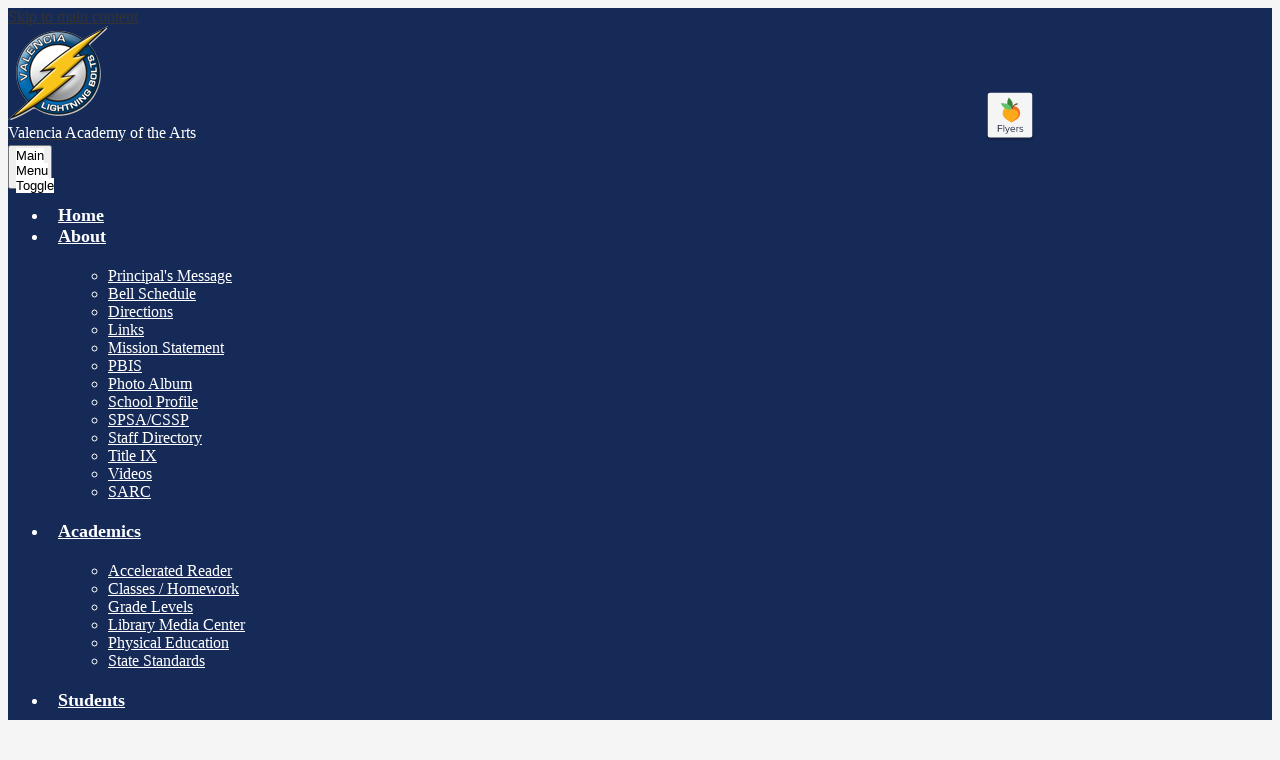

--- FILE ---
content_type: text/html;charset=UTF-8
request_url: https://vaa.erusd.org/apps/news/
body_size: 15159
content:





    
<!DOCTYPE html>
<!-- Powered by Edlio -->
    
        <html lang="en" class="edlio desktop">
    
    <!-- prod-cms-tomcat-v2026012201-004 -->
<head>
<script>
edlioCorpDataLayer = [{
"CustomerType": "DWS Child",
"AccountExternalId": "0010b00002HJYKYAA5",
"WebsiteName": "Valencia Academy of the Arts",
"WebsiteId": "ELRANCH-VE",
"DistrictExternalId": "0010b00002HIyRJAA1",
"DistrictName": "El Rancho Unified School District",
"DistrictWebsiteId": "ELRANCH"
}];
</script>
<script>(function(w,d,s,l,i){w[l]=w[l]||[];w[l].push({'gtm.start':
new Date().getTime(),event:'gtm.js'});var f=d.getElementsByTagName(s)[0],
j=d.createElement(s),dl=l!='dataLayer'?'&l='+l:'';j.async=true;j.src=
'https://www.googletagmanager.com/gtm.js?id='+i+dl+ '&gtm_auth=53ANkNZTATx5fKdCYoahug&gtm_preview=env-1&gtm_cookies_win=x';f.parentNode.insertBefore(j,f);
})(window,document,'script','edlioCorpDataLayer','GTM-KFWJKNQ');</script>


<title>News | Valencia Academy of the Arts</title>
<meta http-equiv="Content-Type" content="text/html; charset=UTF-8">
<meta name="description" content="Valencia Academy of the Arts provides a challenging learning environment for diverse learners while developing upstanding character. Our educational program focuses on 21st century learning skills by integrating technology, art, and music. We believe in fostering communication, collaboration, creativity, and critical thinking.">
<meta name="generator" content="Edlio CMS">
<meta name="referrer" content="always">
<meta name="viewport" content="width=device-width, initial-scale=1.0"/>
<link rel="apple-touch-icon" sizes="180x180" href="/apple-touch-icon.png">
<link rel="icon" type="image/png" href="/favicon-32x32.png" sizes="32x32">
<link rel="icon" href="/favicon.ico" type="image/x-icon">
<!--[if lt IE 9]><script src="/apps/js/common/html5shiv-pack-1769108513606.js"></script><![endif]-->
<link rel="stylesheet" href="/apps/shared/main-pack-1769108513606.css" type="text/css">
<link rel="stylesheet" href="/shared/main.css" type="text/css">
<link rel="stylesheet" href="/apps/webapps/global/public/css/site-pack-1769108513606.css" type="text/css">
<link rel="stylesheet" href="/apps/webapps/global/public/css/temp-pack-1769108513606.css" type="text/css">
<link rel="stylesheet" href="/apps/shared/web_apps-pack-1769108513606.css" type="text/css">
<script src="/apps/js/common/common-pack-1769108513606.js" type="text/javascript" charset="utf-8"></script>

<script>
    console.log('WARNING: Redirect is coming from header');
    if(window.location.href.indexOf('https://vaa.erusd.org/apps/bell_schedules/') != -1){
        window.location.href = 'https://www.erusd.org/apps/pages/index.jsp?uREC_ID=155248&type=d&pREC_ID=2610975'; //index.jsp
    }
</script>
<link rel="stylesheet" href="//elranchmaster.edlioschool.com/common_files/main.css">
<script src="/apps/js/common/list-pack.js"></script>
<script type="text/javascript">
                window.edlio = window.edlio || {};
                window.edlio.isEdgeToEdge = false;
            </script>

<script type="text/javascript">
                document.addEventListener("DOMContentLoaded", function() {
                    const translateElement = document.getElementById("google_translate_element");
                    const mutationObserverCallback = function (mutationsList, observer) {
                        for (const mutation of mutationsList) {
                            if (mutation.type === 'childList') {
                                mutation.addedNodes.forEach(function (node) {
                                    if (node.nodeType === 1 && node.id === 'goog-gt-tt') {
                                        const form_element = document.getElementById("goog-gt-votingForm");
                                        if (form_element) {
                                            form_element.remove();
                                            observer.disconnect();
                                        }
                                    }
                                })
                            }
                        }
                    }

                    if (translateElement) {
                        const observer = new MutationObserver(mutationObserverCallback);
                        observer.observe(document.body, { childList: true, subtree: true });
                    }
                });
            </script>


</head>


    
	
		
		
			






<body >

<header id="header_main" class="site-header1a site-header " aria-label="Main Site Header">
	<div class="header-main-inner">
		<a class="skip-to-content-link" href="#content_main">Skip to main content</a>
			<div class="school-name header-title">
				
				<a href="/" class="school-logo">
					<div class="school-name-inner">
						<span class="first-line">Valencia Academy</span>
<span class="second-line">of the Arts</span>

					</div>
				</a>
			</div>
			<div class="peachjar" id="peachjar_small"><script src="https://portal-bff.peachjar.com/flyerboard/schools/215764?button=small_gray&width=48"></script></div>
			<nav id="sitenav_main" class="sitenav sitenav-main nav-group megamenu" aria-label="Main Site Navigation">
				<button id="sitenav_main_mobile_toggle" class="nav-mobile-toggle accessible-megamenu-toggle animated"><span class="nav-mobile-toggle-inner">Main Menu Toggle</span></button>
				<ul class="nav-menu">
					
						<li class="nav-item">
							<a href="https://vaa.erusd.org" ><span class="nav-item-inner">Home</span></a>
							
						</li>
					
						<li class="nav-item">
							<a href="/apps/pages/index.jsp?uREC_ID=153517&type=d" ><span class="nav-item-inner">About</span></a>
							
								<div class="sub-nav">
									<ul class="sub-nav-group">
										
											
												<li class="sub-nav-item"><a href="/apps/pages/index.jsp?uREC_ID=153517&type=d&pREC_ID=301162" >Principal's Message</a></li>
											
										
											
												<li class="sub-nav-item"><a href="https://www.erusd.org/apps/pages/index.jsp?uREC_ID=155248&type=d&pREC_ID=2610975"  target="_blank">Bell Schedule</a></li>
											
										
											
												<li class="sub-nav-item"><a href="/apps/maps/" >Directions</a></li>
											
										
											
												<li class="sub-nav-item"><a href="/apps/links/" >Links</a></li>
											
										
											
												<li class="sub-nav-item"><a href="/apps/pages/index.jsp?uREC_ID=153517&type=d&pREC_ID=300578" >Mission Statement</a></li>
											
										
											
												<li class="sub-nav-item"><a href="/apps/pages/index.jsp?uREC_ID=153517&type=d&pREC_ID=1313126" >PBIS</a></li>
											
										
											
												<li class="sub-nav-item"><a href="/apps/album/"  target="_blank">Photo Album</a></li>
											
										
											
												<li class="sub-nav-item"><a href="/apps/pages/index.jsp?uREC_ID=153517&type=d&pREC_ID=300580" >School Profile</a></li>
											
										
											
												<li class="sub-nav-item"><a href="/apps/pages/index.jsp?uREC_ID=153517&type=d&pREC_ID=300581" >SPSA/CSSP</a></li>
											
										
											
												<li class="sub-nav-item"><a href="/apps/staff/" >Staff Directory</a></li>
											
										
											
												<li class="sub-nav-item"><a href="/apps/pages/index.jsp?uREC_ID=153517&type=d&pREC_ID=2108994" >Title IX</a></li>
											
										
											
												<li class="sub-nav-item"><a href="/apps/video/" >Videos</a></li>
											
										
											
												<li class="sub-nav-item"><a href="https://vaa.erusd.org/apps/pages/sarcreport" >SARC</a></li>
											
										
									</ul>
								</div>
							
						</li>
					
						<li class="nav-item">
							<a href="javascript:;" ><span class="nav-item-inner">Academics</span></a>
							
								<div class="sub-nav">
									<ul class="sub-nav-group">
										
											
												<li class="sub-nav-item"><a href="http://www.renlearn.com/ar/"  target="_blank">Accelerated Reader</a></li>
											
										
											
												<li class="sub-nav-item"><a href="/apps/classes/" >Classes / Homework</a></li>
											
										
											
												<li class="sub-nav-item"><a href="/apps/departments/index.jsp?show=TDE" >Grade Levels</a></li>
											
										
											
												<li class="sub-nav-item"><a href="/apps/pages/index.jsp?uREC_ID=153520&type=d" >Library Media Center</a></li>
											
										
											
												<li class="sub-nav-item"><a href="/apps/pages/index.jsp?uREC_ID=240587&type=d&pREC_ID=555676" >Physical Education</a></li>
											
										
											
												<li class="sub-nav-item"><a href="/apps/pages/index.jsp?uREC_ID=153519&type=d&pREC_ID=318664" >State Standards</a></li>
											
										
									</ul>
								</div>
							
						</li>
					
						<li class="nav-item">
							<a href="javascript:;" ><span class="nav-item-inner">Students</span></a>
							
								<div class="sub-nav">
									<ul class="sub-nav-group">
										
											
												<li class="sub-nav-item"><a href="/apps/classes/" >Classes / Homework</a></li>
											
										
											
												<li class="sub-nav-item"><a href="/apps/departments/index.jsp?show=CLU" >Clubs & Activities</a></li>
											
										
											
												<li class="sub-nav-item"><a href="https://www.erusd.org/apps/pages/index.jsp?uREC_ID=153863&type=d&pREC_ID=542514" >Food Menu</a></li>
											
										
											
												<li class="sub-nav-item"><a href="https://www-k6.thinkcentral.com/ePC/start.do" >Go Math/Think Central</a></li>
											
										
											
												<li class="sub-nav-item"><a href="/apps/pages/index.jsp?uREC_ID=153521&type=d&pREC_ID=300588" >Student Handbook</a></li>
											
										
											
												<li class="sub-nav-item"><a href="/apps/pages/index.jsp?uREC_ID=153521&type=d&pREC_ID=300588" >Student Policies</a></li>
											
										
											
												<li class="sub-nav-item"><a href="https://sites.google.com/erusd.org/dogmantrivia1st-2ndgrade/home"  target="_blank">Dog Man Trivia 2025-2026 (1st-2nd)</a></li>
											
										
											
												<li class="sub-nav-item"><a href="https://sites.google.com/erusd.org/dogmantrivia/home"  target="_blank">Dog Man Trivia 2025-2026 (3rd-5th)</a></li>
											
										
									</ul>
								</div>
							
						</li>
					
						<li class="nav-item">
							<a href="javascript:;" ><span class="nav-item-inner">Parents</span></a>
							
								<div class="sub-nav">
									<ul class="sub-nav-group">
										
											
												<li class="sub-nav-item"><a href="/apps/pages/index.jsp?uREC_ID=153514&type=d&pREC_ID=300558" >PTO</a></li>
											
										
											
												<li class="sub-nav-item"><a href="https://vaa.erusd.org/apps/pages/schoolsitecouncil"  target="_blank">School Site Council (SSC)</a></li>
											
										
											
												<li class="sub-nav-item"><a href="https://vaa.erusd.org/apps/pages/englishlearneradvisorycommittee"  target="_blank">English Learner Advisory Committee (ELAC)</a></li>
											
										
											
												<li class="sub-nav-item"><a href="https://sites.google.com/erusd.org/valencia-parent-resources/home"  target="_blank">Parent Resources</a></li>
											
										
											
												<li class="sub-nav-item"><a href="https://www.erusd.org/apps/pages/index.jsp?uREC_ID=153863&type=d&pREC_ID=542514" >Menu</a></li>
											
										
											
												<li class="sub-nav-item"><a href="https://www.erusd.org/apps/pages/DataConfirmation"  target="_blank">Parent Portal (Data Confirmation)</a></li>
											
										
											
												<li class="sub-nav-item"><a href="https://4.files.edl.io/fb05/08/06/18/152056-bc09b7f6-9982-4501-86b3-bed6bd4f9eb6.pdf" >Parent - Student Handbook (English)</a></li>
											
										
											
												<li class="sub-nav-item"><a href="https://1.cdn.edl.io/X7kBz1ihelyuVsKl9fRvDFyXTRsuX6bUTzydPR553l5vwIlM.pdf" >Parent - Student Handbook (Spanish)</a></li>
											
										
											
												<li class="sub-nav-item"><a href="http://www.erusd.org/apps/pages/index.jsp?uREC_ID=155251&type=d&pREC_ID=723387"  target="_blank">PayPAMS Meal Payment Service</a></li>
											
										
											
												<li class="sub-nav-item"><a href="https://vaa.erusd.org/apps/pages/index.jsp?uREC_ID=4378990&type=d&pREC_ID=2582906" >Peachjar</a></li>
											
										
											
												<li class="sub-nav-item"><a href="https://www.erusd.org/apps/pages/registration"  target="_blank">Registration</a></li>
											
										
											
												<li class="sub-nav-item"><a href="/apps/events/?id=0" >School Calendar</a></li>
											
										
											
												<li class="sub-nav-item"><a href="https://docs.google.com/forms/d/e/1FAIpQLScEf1qvy-qSXs7BI77CdflP48pS5nEaK85skeBCO7DfRco63A/viewform?usp=sharing&ouid=101413432814614902546" >Student Support Referral Form 2025-2026</a></li>
											
										
											
												<li class="sub-nav-item"><a href="https://www.erusd.org/apps/pages/index.jsp?uREC_ID=155248&type=d&pREC_ID=2355861"  target="_blank">Tutor.com</a></li>
											
										
									</ul>
								</div>
							
						</li>
					
						<li class="nav-item">
							<a href="javascript:;" ><span class="nav-item-inner">Staff</span></a>
							
								<div class="sub-nav">
									<ul class="sub-nav-group">
										
											
												<li class="sub-nav-item"><a href="https://erusd.aeries.net/teacher" >Aeries</a></li>
											
										
											
												<li class="sub-nav-item"><a href="http://clever.com/in/erusd" >Clever</a></li>
											
										
											
												<li class="sub-nav-item"><a href="http://mail.google.com"  target="_blank">Email Login</a></li>
											
										
											
												<li class="sub-nav-item"><a href="https://login.myschoolbuilding.com/msb"  target="_blank">ERUSD Maintenance Request</a></li>
											
										
											
												<li class="sub-nav-item"><a href="https://itd.schooldude.com/?productid=TEHPDK"  target="_blank">IT Work Orders - Help Desk</a></li>
											
										
											
												<li class="sub-nav-item"><a href="https://hosted231.renlearn.com/264432/default.aspx"  target="_blank">Renaissance Learning Login</a></li>
											
										
											
												<li class="sub-nav-item"><a href="https://docs.google.com/forms/d/e/1FAIpQLScEf1qvy-qSXs7BI77CdflP48pS5nEaK85skeBCO7DfRco63A/viewform?usp=sharing&ouid=101413432814614902546" >Student Support Referral Form 2025-2026</a></li>
											
										
											
												<li class="sub-nav-item"><a href="/apps/pages/index.jsp?uREC_ID=153524&type=d&pREC_ID=497530" >Teacher Resources</a></li>
											
										
											
												<li class="sub-nav-item"><a href="https://erusd-vaa.edlioadmin.com/apps/login/"  target="_blank">Website Login</a></li>
											
										
									</ul>
								</div>
							
						</li>
					
						<li class="nav-item">
							<a href="/apps/contact/" ><span class="nav-item-inner">Contact</span></a>
							
						</li>
					
					<li class="nav-item icon-only"><a href="/apps/search"><span class="nav-item-inner"><svg xmlns="http://www.w3.org/2000/svg" viewBox="0 0 384 384">
  <path d="M280.5 234a151.82 151.82 0 0 0 23.8-81.7C304.3 68.2 236.2 0 152.2 0A152.23 152.23 0 0 0 0 152.3c0 84.1 68.1 152.3 152.1 152.3a151.77 151.77 0 0 0 82.7-24.4l6.9-4.8L350.3 384l33.7-34.3-108.5-108.6zM237.4 67.2a120.23 120.23 0 1 1-85-35.2 119.44 119.44 0 0 1 85 35.2z"/>
</svg>
<span class="icon-only-text">Search</span></span></a></li>
				</ul>
			</nav>
			

			<div class="topbar">
				
				<div class="topbar-inner">
			
				<a href="https://simbli.eboardsolutions.com/Index.aspx?S=36030771" class="board-link">Board Meetings</a>
				<nav class="nav-group column" id="links_container" aria-labelledby="links_container_header">
			    <ul class="nav-menu">
		        <li class="nav-item">
	            <a id="links_container_header" href="javascript:;">Schools <svg xmlns="http://www.w3.org/2000/svg" viewBox="0 0 18 10.924"><path data-name="Icon awesome-chevron-down" d="M9.698.29l8.013 8.011a.989.989 0 010 1.4l-.934.934a.989.989 0 01-1.4 0L8.998 4.287l-6.379 6.349a.989.989 0 01-1.4 0l-.934-.934a.989.989 0 010-1.4L8.298.29a.989.989 0 011.4 0z"/></svg></a>
	            <div class="sub-nav">
	              <ul class="sub-nav-group">
									
									<li class="link-item"><a href="http://be.erusd.org/">Birney Tech Academy</a></li>
<li class="link-item"><a href="http://de.erusd.org/">Durfee Elementary</a></li>
<li class="link-item"><a href="http://me.erusd.org/">Magee Academy of Arts and Sciences</a></li>
<li class="link-item"><a href="http://nre.erusd.org/">North Ranchito Elementary</a></li>
<li class="link-item"><a href="http://rve.erusd.org/">Rio Vista Elementary</a></li>
<li class="link-item"><a href="http://re.erusd.org/">Rivera Elementary</a></li>
<li class="link-item"><a href="http://sre.erusd.org/">South Ranchito Dual Language Academy</a></li>
<!-- <li class="link-item"><a href="http://ve.erusd.org/">Valencia Academy of the Arts</a></li> -->
<li class="link-item"><a href="http://vaa.erusd.org/">Valencia Academy of the Arts</a></li>
<!-- <li class="link-item"><a href="http://npms.erusd.org/">North Park Academy of the Arts</a></li> -->
<li class="link-item"><a href="http://npaa.erusd.org/">North Park Academy of the Arts</a></li>
<li class="link-item"><a href="http://rms.erusd.org/">Rivera Middle School</a></li>
<li class="link-item"><a href="http://steam.erusd.org/">STEAM Academy @Burke</a></li>

<li class="link-item"><a href="http://erhs.erusd.org/">El Rancho High School</a></li>
<li class="link-item"><a href="http://schs.erusd.org/">Salazar Continuation High School</a></li>
<li class="link-item"><a href="http://adulted.erusd.org/">El Rancho Adult Education Center</a></li>
<li class="link-item"><a href="http://elp.erusd.org/">Early Learning Program</a></li>
<li class="link-item"><a href="https://vla.erusd.org/">Virtual Learning Academy</a></li>


									
	              </ul>
	            </div>

		        </li>
			    </ul>
				</nav>
				

				<div id="google_translate_element"></div>
				<script type="text/javascript">
					function googleTranslateElementInit() {
						new google.translate.TranslateElement({pageLanguage: 'en', includedLanguages: 'es,tl,ar,fa,yue,vi,gu,sk,ne,ko,zh-CN,zh-TW,pa,hi,pt,ru,km,th,ilo,fr', layout: google.translate.TranslateElement.InlineLayout.SIMPLE}, 'google_translate_element');
					}
				</script>
				<script type="text/javascript" src="//translate.google.com/translate_a/element.js?cb=googleTranslateElementInit"></script>
				</div>
			</div>
			
	</div>

	
	
</header>
<main id="content_main" class="site-content" aria-label="Main Site Content" tabindex="-1">


		
	
    

    




    
    
    



    

    










	<link rel="alternate" type="application/rss+xml" title="Valencia Academy of the Arts: News and Announcements" href="/apps/news/rss?categoryid=2402" />
	<h1 class="pageTitle">News and Announcements</h1>


	<div class="news-list style-overwrite">

				<article itemscope itemtype="https://schema.org/Article" sameAs="https://www.erusd.org/apps/pages/index.jsp?uREC_ID=155248&type=d&pREC_ID=2720763" aria-labelledby="header_article_2142542">
					<meta itemprop="articleSection" content="News and Announcements">

					<div class="news-item-link-container">
		<a href="https://www.erusd.org/apps/pages/index.jsp?uREC_ID=155248&type=d&pREC_ID=2720763" class="news-item-link">
							<div class="cf">
								<div class="left column">
									<div class="thumbnail">
										<img src="https://3.files.edl.io/a65d/25/12/04/233157-1ab3a7cd-9d3c-45a9-86b2-d6705ae15408.jpg" alt="Family Connect 2026 banner.">
									</div>
								</div>
								<div class="right column"> 

						<h2 class="title" itemprop="name headline" id="header_article_2142542">
							Join Us for Family Connect 2026! ¡Acompáñenos en Family Connect 2026!
						</h2>

							<div class="summary" itemprop="description">
								A day of learning, connection, and support for ERUSD families.<br/>Un día de aprendizaje, conexión y apoyo para las familias de ERUSD.
							</div>

								</div> 
							</div>

						</a>
					</div>


						<div class="data cf">


								<!--[if gte IE 9]><!-->

									<svg class="public-alert-icon" xmlns="http://www.w3.org/2000/svg" viewBox="0 0 32 32">
										<path d="M16,0C7.2,0,0,7.2,0,16s7.2,16,16,16s16-7.2,16-16S24.8,0,16,0z M17.9,24.4h-3.9v-3.8h3.9V24.4z M18.1,8.1 L17,18.7h-2L13.9,8.1V7.6h4.3V8.1z"/>
									</svg>

								<!--<![endif]-->

								<!--[if lte IE 8]>

									<img class="public-alert-icon-fallback" src="/apps/pics/news/public-alert-icon_fallback.png" alt="News Alert Item" />

								<![endif]-->


									ALERT




							<div class="social">
								<iframe
									class="tweet-button"
									title="Twitter Sharing Button"
									allowtransparency="true"
									frameborder="0"
									scrolling="no"
									src="//platform.twitter.com/widgets/tweet_button.html?url=https://edl.io/n2142542&text=Join Us for Family Connect 2026! ¡Acompáñenos en Family Connect 2026! &amp;#8211; A day of learning, connection, and support for ERUSD families.
Un día de aprendizaje, conexión y apoyo para las familias de ERUSD. https://edl.io/n2142542">
								</iframe>
								<iframe
									class="facebook-like-button"
									title="Facebook Like Button"
									src="//www.facebook.com/plugins/like.php?href=https://vaa.erusd.org/apps/news/article/2142542&amp;send=false&amp;layout=button_count&amp;show_faces=false&amp;action=like&amp;colorscheme=light"
									scrolling="no"
									frameborder="0"
									allowTransparency="true">
								</iframe>
								<br>
							</div>
						</div>


				</article>
				<article itemscope itemtype="https://schema.org/Article" sameAs="https://elp.erusd.org/apps/pages/tk_kinderenrollment" aria-labelledby="header_article_1894530">
					<meta itemprop="articleSection" content="News and Announcements">

					<div class="news-item-link-container">
		<a href="https://elp.erusd.org/apps/pages/tk_kinderenrollment" class="news-item-link">
							<div class="cf">
								<div class="left column">
									<div class="thumbnail">
										<img src="https://3.files.edl.io/a177/24/03/05/165427-77ccc4e7-e39b-4ef3-9c75-74a9c8748b62.gif" alt="Register Today!">
									</div>
								</div>
								<div class="right column"> 

						<h2 class="title" itemprop="name headline" id="header_article_1894530">
							Register Today!
						</h2>

							<div class="summary" itemprop="description">
								Kindergarten Roundup only for siblings of students already enrolled at their school of choice is happening until March 29th. If your Kindergarten child is eager to join their older sibling(s), register TODAY! Set your child on the path to academic success. Call 562-801-7380 for more info!
							</div>

								</div> 
							</div>

						</a>
					</div>


						<div class="data cf">



							<div class="social">
								<iframe
									class="tweet-button"
									title="Twitter Sharing Button"
									allowtransparency="true"
									frameborder="0"
									scrolling="no"
									src="//platform.twitter.com/widgets/tweet_button.html?url=https://edl.io/n1894530&text=Register Today! &amp;#8211; Kindergarten Roundup only for siblings of students already enrolled at their school of choice is happening until March 29th. If your Kindergarten child is eager to join their older sibling(s), register TODAY! Set your child on... https://edl.io/n1894530">
								</iframe>
								<iframe
									class="facebook-like-button"
									title="Facebook Like Button"
									src="//www.facebook.com/plugins/like.php?href=https://vaa.erusd.org/apps/news/article/1894530&amp;send=false&amp;layout=button_count&amp;show_faces=false&amp;action=like&amp;colorscheme=light"
									scrolling="no"
									frameborder="0"
									allowTransparency="true">
								</iframe>
								<br>
							</div>
						</div>


				</article>
				<article itemscope itemtype="https://schema.org/Article" sameAs="Valencia Academy of the Arts/apps/news/1814663" aria-labelledby="header_article_1814663">
					<meta itemprop="articleSection" content="News and Announcements">

					<div class="news-item-link-container">
		<a href="/apps/news/article/1814663?categoryId=2402" class="news-item-link">
							<div class="cf">
								<div class="left column">
									<div class="thumbnail">
										<img src="https://3.files.edl.io/48ef/23/09/15/143718-f1149aa5-7c2c-49a8-834c-8a589a03fd8b.jpg" alt="Reading Opens the World - Community Fair">
									</div>
								</div>
								<div class="right column"> 

						<h2 class="title" itemprop="name headline" id="header_article_1814663">
							Reading Opens the World - Community Fair
						</h2>


								</div> 
							</div>

						</a>
					</div>


						<div class="data cf">



							<div class="social">
								<iframe
									class="tweet-button"
									title="Twitter Sharing Button"
									allowtransparency="true"
									frameborder="0"
									scrolling="no"
									src="//platform.twitter.com/widgets/tweet_button.html?url=https://edl.io/n1814663&text=Reading Opens the World - Community Fair &amp;#8211;  https://edl.io/n1814663">
								</iframe>
								<iframe
									class="facebook-like-button"
									title="Facebook Like Button"
									src="//www.facebook.com/plugins/like.php?href=https://vaa.erusd.org/apps/news/article/1814663&amp;send=false&amp;layout=button_count&amp;show_faces=false&amp;action=like&amp;colorscheme=light"
									scrolling="no"
									frameborder="0"
									allowTransparency="true">
								</iframe>
								<br>
							</div>
						</div>


				</article>
				<article itemscope itemtype="https://schema.org/Article" sameAs="Valencia Academy of the Arts/apps/news/1909670" aria-labelledby="header_article_1909670">
					<meta itemprop="articleSection" content="News and Announcements">

					<div class="news-item-link-container">
		<a href="/apps/news/article/1909670?categoryId=2402" class="news-item-link">
							<div class="cf">
								<div class="left column">
									<div class="thumbnail">
										<img src="https://3.files.edl.io/8bf8/24/04/09/155722-8c456a6d-cfba-4ea4-8c85-b086adabcaba.png" alt="El Rancho Unified School District Community Resource Fair">
									</div>
								</div>
								<div class="right column"> 

						<h2 class="title" itemprop="name headline" id="header_article_1909670">
							El Rancho Unified School District Community Resource Fair
						</h2>

							<div class="summary" itemprop="description">
								🎉 Get ready for a day filled with workshops, raffles, food, entertainment and community resources at the El Rancho Unified School District Community Resource Fair on Saturday, May 18th starting at 9am! Don't miss out on this amazing event - see you there!
							</div>

								</div> 
							</div>

						</a>
					</div>


						<div class="data cf">



							<div class="social">
								<iframe
									class="tweet-button"
									title="Twitter Sharing Button"
									allowtransparency="true"
									frameborder="0"
									scrolling="no"
									src="//platform.twitter.com/widgets/tweet_button.html?url=https://edl.io/n1909670&text=El Rancho Unified School District Community Resource Fair &amp;#8211; 🎉 Get ready for a day filled with workshops, raffles, food, entertainment and community resources at the El Rancho Unified School District Community Resource Fair on Saturday, May 18th... https://edl.io/n1909670">
								</iframe>
								<iframe
									class="facebook-like-button"
									title="Facebook Like Button"
									src="//www.facebook.com/plugins/like.php?href=https://vaa.erusd.org/apps/news/article/1909670&amp;send=false&amp;layout=button_count&amp;show_faces=false&amp;action=like&amp;colorscheme=light"
									scrolling="no"
									frameborder="0"
									allowTransparency="true">
								</iframe>
								<br>
							</div>
						</div>


				</article>
				<article itemscope itemtype="https://schema.org/Article" sameAs="https://vaa.erusd.org/apps/pages/index.jsp?uREC_ID=3638229&type=d&pREC_ID=2412498" aria-labelledby="header_article_1728094">
					<meta itemprop="articleSection" content="News and Announcements">

					<div class="news-item-link-container">
		<a href="https://vaa.erusd.org/apps/pages/index.jsp?uREC_ID=3638229&type=d&pREC_ID=2412498" class="news-item-link">
							<div class="cf">
								<div class="left column">
									<div class="thumbnail">
										<img src="https://3.files.edl.io/4004/23/02/22/013256-78ef2c3a-c5cf-42c8-84e9-28ba77a35b64.png" alt="Coming Soon">
									</div>
								</div>
								<div class="right column"> 

						<h2 class="title" itemprop="name headline" id="header_article_1728094">
							Facilities Planning
						</h2>


								</div> 
							</div>

						</a>
					</div>


						<div class="data cf">



							<div class="social">
								<iframe
									class="tweet-button"
									title="Twitter Sharing Button"
									allowtransparency="true"
									frameborder="0"
									scrolling="no"
									src="//platform.twitter.com/widgets/tweet_button.html?url=https://edl.io/n1728094&text=Facilities Planning &amp;#8211;  https://edl.io/n1728094">
								</iframe>
								<iframe
									class="facebook-like-button"
									title="Facebook Like Button"
									src="//www.facebook.com/plugins/like.php?href=https://vaa.erusd.org/apps/news/article/1728094&amp;send=false&amp;layout=button_count&amp;show_faces=false&amp;action=like&amp;colorscheme=light"
									scrolling="no"
									frameborder="0"
									allowTransparency="true">
								</iframe>
								<br>
							</div>
						</div>


				</article>
				<article itemscope itemtype="https://schema.org/Article" sameAs="https://4.files.edl.io/f4f2/09/01/22/001522-426bda2f-d281-4cf5-88a1-655fd5f0ad72.mov" aria-labelledby="header_article_1650875">
					<meta itemprop="articleSection" content="News and Announcements">

					<div class="news-item-link-container">
		<a href="https://4.files.edl.io/f4f2/09/01/22/001522-426bda2f-d281-4cf5-88a1-655fd5f0ad72.mov" class="news-item-link">
							<div class="cf">
								<div class="left column">
									<div class="thumbnail">
										<img src="https://3.files.edl.io/6fa1/22/09/01/001701-db994707-f93c-423a-af48-92ed6aafe3b0.png" alt="Dr. Lara Address for Back to School Night 2022">
									</div>
								</div>
								<div class="right column"> 

						<h2 class="title" itemprop="name headline" id="header_article_1650875">
							Dr. Lara Address for Back to School Night 2022
						</h2>


								</div> 
							</div>

						</a>
					</div>


						<div class="data cf">



							<div class="social">
								<iframe
									class="tweet-button"
									title="Twitter Sharing Button"
									allowtransparency="true"
									frameborder="0"
									scrolling="no"
									src="//platform.twitter.com/widgets/tweet_button.html?url=https://edl.io/n1650875&text=Dr. Lara Address for Back to School Night 2022 &amp;#8211;  https://edl.io/n1650875">
								</iframe>
								<iframe
									class="facebook-like-button"
									title="Facebook Like Button"
									src="//www.facebook.com/plugins/like.php?href=https://vaa.erusd.org/apps/news/article/1650875&amp;send=false&amp;layout=button_count&amp;show_faces=false&amp;action=like&amp;colorscheme=light"
									scrolling="no"
									frameborder="0"
									allowTransparency="true">
								</iframe>
								<br>
							</div>
						</div>


				</article>
				<article itemscope itemtype="https://schema.org/Article" sameAs="https://padlet.com/cdelaloza/yl7o9ve4o84izmuc" aria-labelledby="header_article_1623427">
					<meta itemprop="articleSection" content="News and Announcements">

					<div class="news-item-link-container">
		<a href="https://padlet.com/cdelaloza/yl7o9ve4o84izmuc" class="news-item-link">
							<div class="cf">
								<div class="left column">
									<div class="thumbnail">
										<img src="https://3.files.edl.io/a252/22/06/06/211437-ee995d42-dcd0-44f2-8ad1-17dd25683eb4.jpg" alt="Valencia's Innovation Lab 2021-2022">
									</div>
								</div>
								<div class="right column"> 

						<h2 class="title" itemprop="name headline" id="header_article_1623427">
							Valencia's Innovation Lab 2021-2022
						</h2>

							<div class="summary" itemprop="description">
								Please enjoy student work done in the Innovation Lab this year!
							</div>

								</div> 
							</div>

						</a>
					</div>


						<div class="data cf">



							<div class="social">
								<iframe
									class="tweet-button"
									title="Twitter Sharing Button"
									allowtransparency="true"
									frameborder="0"
									scrolling="no"
									src="//platform.twitter.com/widgets/tweet_button.html?url=https://edl.io/n1623427&text=Valencia's Innovation Lab 2021-2022 &amp;#8211; Please enjoy student work done in the Innovation Lab this year! https://edl.io/n1623427">
								</iframe>
								<iframe
									class="facebook-like-button"
									title="Facebook Like Button"
									src="//www.facebook.com/plugins/like.php?href=https://vaa.erusd.org/apps/news/article/1623427&amp;send=false&amp;layout=button_count&amp;show_faces=false&amp;action=like&amp;colorscheme=light"
									scrolling="no"
									frameborder="0"
									allowTransparency="true">
								</iframe>
								<br>
							</div>
						</div>


				</article>
				<article itemscope itemtype="https://schema.org/Article" sameAs="https://sites.google.com/erusd.org/valenciadiadelosmuertos2021/home" aria-labelledby="header_article_1333417">
					<meta itemprop="articleSection" content="News and Announcements">

					<div class="news-item-link-container">
		<a href="https://sites.google.com/erusd.org/valenciadiadelosmuertos2021/home" class="news-item-link">
							<div class="cf">
								<div class="left column">
									<div class="thumbnail">
										<img src="https://3.files.edl.io/5a03/20/11/06/184408-bb4607a7-58c5-4daf-b5d2-16f2b49f2dd8.jpeg" alt="Día de los Muertos Virtual Choir and Art Exhibit 2021">
									</div>
								</div>
								<div class="right column"> 

						<h2 class="title" itemprop="name headline" id="header_article_1333417">
							Día de los Muertos Virtual Choir and Art Exhibit 2021
						</h2>

							<div class="summary" itemprop="description">
								Visit any of our classrooms to see our students' beautiful Día de los Muertos artwork!!!
							</div>

								</div> 
							</div>

						</a>
					</div>


						<div class="data cf">



							<div class="social">
								<iframe
									class="tweet-button"
									title="Twitter Sharing Button"
									allowtransparency="true"
									frameborder="0"
									scrolling="no"
									src="//platform.twitter.com/widgets/tweet_button.html?url=https://edl.io/n1333417&text=Día de los Muertos Virtual Choir and Art Exhibit 2021 &amp;#8211; Visit any of our classrooms to see our students' beautiful Día de los Muertos artwork!!! https://edl.io/n1333417">
								</iframe>
								<iframe
									class="facebook-like-button"
									title="Facebook Like Button"
									src="//www.facebook.com/plugins/like.php?href=https://vaa.erusd.org/apps/news/article/1333417&amp;send=false&amp;layout=button_count&amp;show_faces=false&amp;action=like&amp;colorscheme=light"
									scrolling="no"
									frameborder="0"
									allowTransparency="true">
								</iframe>
								<br>
							</div>
						</div>


				</article>
				<article itemscope itemtype="https://schema.org/Article" sameAs="Valencia Academy of the Arts/apps/news/370399" aria-labelledby="header_article_370399">
					<meta itemprop="articleSection" content="News and Announcements">

					<div class="news-item-link-container">
		<a href="/apps/news/article/370399?categoryId=2402" class="news-item-link">

						<h2 class="title" itemprop="name headline" id="header_article_370399">
							Spring Into Health Fair
						</h2>

							<div class="summary" itemprop="description">
								The El Rancho Unified School District will be hosting its 4th annual Spring Into Health Fair on Saturday, May 3, 2014 from 9 am to 1 pm at the El Rancho Education Center, 9426 Marjorie Street, Pico Rivera. <br/><br/>Vendors will be present to assist in promoting health awareness, free health screenings, free immunizations for children ages 5 to 19 as well as providing information on Covered California - California's new affordable health coverage exchange. The community will have the opportunity to enjoy games for the children, participate in raffles and enjoy live entertainment.
							</div>


						</a>
					</div>


						<div class="data cf">



							<div class="social">
								<iframe
									class="tweet-button"
									title="Twitter Sharing Button"
									allowtransparency="true"
									frameborder="0"
									scrolling="no"
									src="//platform.twitter.com/widgets/tweet_button.html?url=https://edl.io/n370399&text=Spring Into Health Fair &amp;#8211; The El Rancho Unified School District will be hosting its 4th annual Spring Into Health Fair on Saturday, May 3, 2014 from 9 am to 1 pm at the El Rancho Education Center, 9426 Marjorie Street, Pico Rivera. 

Vendors... https://edl.io/n370399">
								</iframe>
								<iframe
									class="facebook-like-button"
									title="Facebook Like Button"
									src="//www.facebook.com/plugins/like.php?href=https://vaa.erusd.org/apps/news/article/370399&amp;send=false&amp;layout=button_count&amp;show_faces=false&amp;action=like&amp;colorscheme=light"
									scrolling="no"
									frameborder="0"
									allowTransparency="true">
								</iframe>
								<br>
							</div>
						</div>


				</article>
				<article itemscope itemtype="https://schema.org/Article" sameAs="Valencia Academy of the Arts/apps/news/370398" aria-labelledby="header_article_370398">
					<meta itemprop="articleSection" content="News and Announcements">

					<div class="news-item-link-container">
		<a href="/apps/news/article/370398?categoryId=2402" class="news-item-link">

						<h2 class="title" itemprop="name headline" id="header_article_370398">
							April Breakfast and Lunch Menus
						</h2>



						</a>
					</div>


						<div class="data cf">



							<div class="social">
								<iframe
									class="tweet-button"
									title="Twitter Sharing Button"
									allowtransparency="true"
									frameborder="0"
									scrolling="no"
									src="//platform.twitter.com/widgets/tweet_button.html?url=https://edl.io/n370398&text=April Breakfast and Lunch Menus &amp;#8211;  https://edl.io/n370398">
								</iframe>
								<iframe
									class="facebook-like-button"
									title="Facebook Like Button"
									src="//www.facebook.com/plugins/like.php?href=https://vaa.erusd.org/apps/news/article/370398&amp;send=false&amp;layout=button_count&amp;show_faces=false&amp;action=like&amp;colorscheme=light"
									scrolling="no"
									frameborder="0"
									allowTransparency="true">
								</iframe>
								<br>
							</div>
						</div>


				</article>

	</div>

	<div id="news_control_panel">

		<a class="icon-rss" href="/apps/news/rss?categoryid=2402">

			<!--[if gte IE 9]><!-->

				<svg xmlns="http://www.w3.org/2000/svg" viewBox="0 0 32 32">
					<path fill="#E87722" d="M28.2,32H3.8C1.7,32,0,30.3,0,28.2V3.8C0,1.7,1.7,0,3.8,0h24.5C30.3,0,32,1.7,32,3.8v24.5 C32,30.3,30.3,32,28.2,32z"/>
					<ellipse fill="#FFFFFF" cx="9.8" cy="23.2" rx="2.7" ry="2.7"/><path fill="#FFFFFF" d="M7.1,12.8v3.8c5.1,0,9.2,4.1,9.2,9.3h3.8C20.1,18.6,14.3,12.8,7.1,12.8z"/>
					<path fill="#FFFFFF" d="M7.1,6.1v4c8.6,0,15.7,7.1,15.7,15.8h3.9C26.7,15,17.9,6.1,7.1,6.1z"/>
				</svg>

			<!--<![endif]-->

			<!--[if lte IE 8]>

				<img alt="Subscribe through RSS" src="/apps/pics/public-rss-icon-32.png" />

			<![endif]-->

			RSS Feed

		</a>











<div id="pagination">
	<ol>
		
		

		
			
			

			
			

			

			
			
				
					<li class="current numeral first-page  ">
						<strong>
							1
						</strong>
					</li>
				
			
				
					<li class="numeral">
						
						<a href="/apps/news/category/2402?pageIndex=2">2</a>
					</li>
				
			
				
					<li class="numeral">
						
						<a href="/apps/news/category/2402?pageIndex=3">3</a>
					</li>
				
			
				
					<li class="numeral">
						
						<a href="/apps/news/category/2402?pageIndex=4">4</a>
					</li>
				
			
				
					<li class="numeral">
						
						<a href="/apps/news/category/2402?pageIndex=5">5</a>
					</li>
				
			

			
				<li class="ellipsis">
					<span>&#8230;</span>
				</li>
			

			
			
				<li class="numeral">
					
					<a href="/apps/news/category/2402?pageIndex=10">10</a>
				</li>
			
		
						
		


		
		
			
			<li class="next">
				
				<a class="button3demboss right-side" href="/apps/news/category/2402?pageIndex=2">
					Next
					<svg width="1792" height="1792" viewBox="0 0 1792 1792" xmlns="http://www.w3.org/2000/svg"><path d="M1171 960q0 13-10 23l-466 466q-10 10-23 10t-23-10l-50-50q-10-10-10-23t10-23l393-393-393-393q-10-10-10-23t10-23l50-50q10-10 23-10t23 10l466 466q10 10 10 23z"></path></svg>
				</a>
			</li>
		

	</ol>
</div>	

	</div>









	
</main>
<footer class="site-footer modular-footer" id="footer_main" aria-label="Main Site Footer">
<div class="footer-grid">
<div class="footer-row footer-top width-constrain-row convert-none padded-row">
<div class="footer-row-inner">
<div class="school-name footer-title school-logo logo-orientation-horizontal ">
<div class="school-name-inner">
<span class="first-line">Valencia Academy</span>
<span class="second-line">of the Arts</span>
</div>
</div>
<nav id="social_nav_footer" class="footer-secondary-nav social-nav " aria-labelledby="social_nav_footer_header">
<div class="hidden" id="social_nav_footer_header">Social Media - Footer</div>
<ul class="links-list">
<li class="link-item"><a class="icon-only" href="https://twitter.com/valenciabolts" target="_blank"><svg xmlns="http://www.w3.org/2000/svg" version="1.1" x="0" y="0" viewBox="0 0 19 15.4" xml:space="preserve"><path d="M19 1.8c-0.7 0.3-1.4 0.5-2.2 0.6 0.8-0.5 1.4-1.2 1.7-2.1C17.8 0.7 16.9 1 16 1.2 15.3 0.5 14.3 0 13.2 0c-2.1 0-3.9 1.7-3.9 3.9 0 0.3 0 0.6 0.1 0.9 -3.2-0.2-6.1-1.7-8-4C1.1 1.3 0.9 1.9 0.9 2.7c0 1.3 0.7 2.5 1.7 3.2C2 5.9 1.4 5.7 0.9 5.4c0 0 0 0 0 0 0 1.9 1.3 3.4 3.1 3.8C3.7 9.3 3.3 9.4 3 9.4c-0.3 0-0.5 0-0.7-0.1C2.7 10.9 4.2 12 5.9 12c-1.3 1-3 1.7-4.8 1.7 -0.3 0-0.6 0-0.9-0.1 1.7 1.1 3.8 1.7 5.9 1.7 7.1 0 11-5.9 11-11 0-0.2 0-0.3 0-0.5C17.8 3.3 18.5 2.6 19 1.8z"/></svg><span class="hidden">Twitter</span></a></li>
<li class="link-item"><a class="icon-only" href="https://www.facebook.com/ElRanchoSchools/" target="_blank"><svg xmlns="http://www.w3.org/2000/svg" version="1.1" x="0" y="0" viewBox="0 0 64.5 138.7" xml:space="preserve"><path d="M64.5 44.9H42.6V30.5c0-5.5 3.5-6.6 6-6.6 2.6 0 15.5 0 15.5 0V0H42.9C19.3 0 13.8 17.8 13.8 29.1v15.8H0v24.5h13.8c0 31.4 0 69.4 0 69.4h28.8c0 0 0-38.3 0-69.4h19.6L64.5 44.9z"/></svg><span class="hidden">Facebook</span></a></li>
<li class="link-item"><a class="icon-only" href="https://www.instagram.com/elranchoschools/" target="_blank"><svg data-name="Layer 1" xmlns="http://www.w3.org/2000/svg" viewBox="0 0 503.84 503.84"><path d="M251.92 45.39c67.27 0 75.23.26 101.8 1.47 24.56 1.12 37.9 5.22 46.78 8.67a78.05 78.05 0 0 1 29 18.84 78.05 78.05 0 0 1 18.84 29c3.45 8.88 7.55 22.22 8.67 46.78 1.21 26.56 1.47 34.53 1.47 101.8s-.26 75.23-1.47 101.8c-1.12 24.56-5.22 37.9-8.67 46.78a83.43 83.43 0 0 1-47.81 47.81c-8.88 3.45-22.22 7.55-46.78 8.67-26.56 1.21-34.53 1.47-101.8 1.47s-75.24-.26-101.8-1.47c-24.56-1.12-37.9-5.22-46.78-8.67a78.05 78.05 0 0 1-29-18.84 78.05 78.05 0 0 1-18.84-29c-3.45-8.88-7.55-22.22-8.67-46.78-1.21-26.56-1.47-34.53-1.47-101.8s.26-75.23 1.47-101.8c1.12-24.56 5.22-37.9 8.67-46.78a78.05 78.05 0 0 1 18.84-29 78.05 78.05 0 0 1 29-18.84c8.88-3.45 22.22-7.55 46.78-8.67 26.56-1.21 34.53-1.47 101.8-1.47m0-45.39c-68.42 0-77 .29-103.87 1.52S102.95 6.97 86.93 13.2a123.49 123.49 0 0 0-44.64 29.08A123.49 123.49 0 0 0 13.22 86.9c-6.23 16-10.49 34.34-11.71 61.15S0 183.5 0 251.92s.29 77 1.51 103.89 5.48 45.13 11.71 61.15a123.49 123.49 0 0 0 29.07 44.6 123.49 123.49 0 0 0 44.62 29.06c16 6.23 34.34 10.49 61.15 11.71s35.44 1.48 103.86 1.48 77-.29 103.87-1.52 45.13-5.48 61.15-11.71a128.82 128.82 0 0 0 73.68-73.68c6.23-16 10.49-34.34 11.71-61.15s1.52-35.45 1.52-103.87-.29-77-1.52-103.87-5.48-45.13-11.71-61.15a123.49 123.49 0 0 0-29.06-44.62 123.49 123.49 0 0 0-44.62-29.06c-16-6.23-34.34-10.49-61.15-11.71S320.29 0 251.92 0z"/><path d="M251.92 122.56a129.36 129.36 0 1 0 129.37 129.36 129.36 129.36 0 0 0-129.37-129.36zm0 213.34a84 84 0 1 1 84-84 84 84 0 0 1-84 83.99z"/><circle cx="386.4" cy="117.44" r="30.23"/></svg><span class="hidden">Instagram</span></a></li>
</ul>
</nav>
<div class="footer-address ">
<span class="footer-info-block"><a href="/apps/maps">9241 East Cosgrove St., Pico Rivera, CA 90660</a></span>
<span class="footer-info-block">Phone Number: <a href="tel:+15628017670">(562) 801-7670 </a></span>

</div>
<div class="weather">
<div class="weather-inner">
<iframe height="340" src="https://widget.airnow.gov/aq-flag-widget/?a=today&z=90660&n=El Rancho USD" width="230"></iframe>
</div>
</div>
</div>
</div>
<div class="footer-row footer-bottom convert-none padded-row">
<div class="footer-row-inner">
<a href="http://www.edlio.com" target="_blank" class="powered-by-edlio-logo edlio-logo-horiz"><svg xmlns="http://www.w3.org/2000/svg" viewBox="0 0 3857.05 489.14"><path d="M3789.08 332.42c0 54.66 36.78 119.82 91.43 119.82 42 0 59.91-34.69 59.91-72.52 0-55.7-34.69-124-91.44-124-41-1-59.9 36.79-59.9 76.72m215.44 6.31c0 73.57-51.49 152.39-152.39 152.39-87.23 0-126.11-57.8-126.11-121.91 0-73.57 53.6-153.44 152.39-153.44 86.18 0 126.11 59.9 126.11 123M3611.46 98.06c-7.35 0-14.71 3.15-21 11.56-2.1 3.15-3.15 6.31-4.2 10.51-1 9.46 2.1 16.81 8.41 23.12a21.18 21.18 0 0018.92 6.31 22 22 0 0016.81-8.41c6.31-7.36 8.41-15.77 6.31-24.17 0-2.11-1.05-3.16-2.11-5.26-5.25-9.46-13.66-13.66-23.12-13.66m4.21-39.94c1-1 3.15 0 3.15 1.05 0 3.16 0 7.36-1.05 10.51v1h12.61c2.1 0 5.26 0 7.36-1a23.65 23.65 0 007.35-1.05c2.11 0 3.16 2.1 2.11 3.15-1 3.16-3.16 6.31-6.31 10.51 1.05 1.06 3.15 2.11 4.2 4.21l3.16 3.15c0 1 13.66 13.66 13.66 28.38a69.41 69.41 0 01-1 14.71 76.55 76.55 0 01-4.21 14.71c-3.15 5.26-6.3 10.51-11.56 14.72a24.79 24.79 0 01-9.45 6.3 8 8 0 01-4.21 2.11c-2.1 1-5.25 2.1-7.36 3.15s-5.25 1.05-7.35 1.05h-12.61a19.79 19.79 0 01-8.41-2.1c-2.1-1.05-4.21-1.05-6.31-2.1-16.81-8.41-29.42-25.23-29.42-45.2v-9.45c1.05-11.57 1.05-22.07 2.1-33.64 0-3.15 3.15-4.2 5.25-2.1s5.26 4.21 7.36 7.36l3.15-3.15c1.05-1.05 2.1-2.11 3.15-2.11 2.11-1.05 3.16-2.1 5.26-3.15 2.1-2.1 5.25-3.15 7.36-5.25 2.1-1 3.15-2.11 5.25-3.16 3.15-3.15 12.61-9.45 16.82-12.61m-35.74 350c-1 31.53-5.25 52.55-36.78 58.86a9.21 9.21 0 00-7.36 9.46c0 5.25 4.21 8.4 7.36 8.4h135.58c4.2 0 8.4-3.15 8.4-9.45 0-5.26-3.15-8.41-7.35-8.41-28.38-5.26-30.48-27.33-30.48-50.45l6.3-194.43c-4.2-5.25-11.56-7.35-18.91-7.35-9.46 0-15.77 5.25-24.18 9.46-16.81 10.5-42 22.07-63.05 25.22-8.41 1-11.56 6.3-11.56 11.56 0 3.15 2.1 7.36 4.2 8.41 27.32 0 39.94 8.4 39.94 29.42zm-117.7 9.46c0 23.12 3.15 45.19 30.47 49.4 4.21 1.05 7.36 4.2 7.36 8.41 0 6.3-4.2 9.46-9.46 9.46h-134.59c-4.21 0-7.36-3.16-8.41-8.41A9.2 9.2 0 013355 467c30.48-7.36 35.73-32.58 35.73-58.86l7.36-233.31c0-21-13.67-29.43-39.94-29.43a13.31 13.31 0 01-4.2-9.46c0-5.25 3.15-9.45 11.56-10.51 21-4.2 46.24-14.71 62-25.22 8.41-5.25 14.72-9.46 25.23-9.46 6.3 0 13.66 3.16 18.92 7.36zm-399.37-75.67c0 54.65 30.48 98.79 74.62 98.79 41 0 64.11-35.73 65.16-87.23l3.15-67.26c0-4.2-1.05-6.3-3.15-8.41-14.72-17.86-38.89-27.32-62-27.32-49.4 0-77.77 36.78-77.77 91.43m134.52-114.55a57.76 57.76 0 019.46 7.35l2.1 2.11c1 0 1-1 1-2.11a119.19 119.19 0 01-1-14.71l2.1-44.14c0-24.17-18.91-29.43-41-29.43q-3.17-3.15-3.16-9.46c0-5.25 3.16-9.45 10.51-10.5 21-4.21 47.3-14.72 64.11-25.23 7.36-5.25 14.72-9.46 24.18-9.46 6.3 0 13.66 3.16 18.91 7.36l-10.57 305.8c0 27.33 6.31 45.19 26.28 49.4 7.35 1.05 10.51 0 13.66 1.05s4.2 2.1 4.2 5.25-2.1 5.26-4.2 7.36c-13.66 11.56-36.78 22.07-61 22.07-31.53 0-50.44-22.07-50.44-53.6 0-4.2 0-8.41 1.05-11.56 0-1.05 0-2.1-1.05-2.1a1 1 0 00-1 1.05c-18.92 39.94-55.71 68.31-96.69 68.31-72.52 0-108.25-58.85-108.25-120.86 0-86.18 62-154.49 148.18-154.49 18.92-1 36.79 2.1 52.55 10.51m-435.1 93.53c0 5.26 0 14.72 1 20 0 2.1 2.1 3.16 5.26 3.16 24.17-3.16 114.55-32.58 113.5-42-2.1-18.92-27.32-51.5-65.16-46.25-34.68 4.21-52.55 32.58-54.65 65.16m183.92-42c2.1 15.76-3.15 34.68-22.07 43.09-31.49 16.71-114.51 37.73-147.09 42.98-2.11 0-3.16 1.06-3.16 3.16 3.16 10.51 8.41 20 13.66 28.37 22.08 28.38 54.66 39.94 89.34 34.69 29.42-4.21 56.75-18.92 74.62-45.2 1.05-2.1 4.2-4.2 6.3-4.2 4.21 0 8.41 2.1 8.41 6.31v4.2c-13.66 53.6-63.06 90.38-115.61 97.74-72.51 9.46-128.22-35.73-137.67-105.1-10.51-79.87 41-159.74 125.06-171.3 58.86-7.36 101.94 23.12 108.25 65.16" transform="translate(-147.48 -57.69)"/><path d="M338.75 204.21c20 16.81 29.43 42 29.43 75.67s-10.51 58.85-30.48 74.62-50.45 24.17-92.49 24.17h-50.44v83h-47.29V180h96.68c44.14 0 74.62 7.39 94.59 24.21zm-33.63 116.65c9.46-10.51 14.71-25.22 14.71-44.14 0-20-6.3-33.63-17.86-41q-18.92-12.62-56.76-12.62h-48.34v112.48h54.65c26.27 0 44.14-5.26 53.6-14.72zM596.24 432.27c-21 21-48.35 31.53-80.93 31.53s-58.85-10.51-80.92-31.53c-21-21-32.58-47.3-32.58-78.83s10.51-56.75 32.58-78.82c21-21 48.34-31.53 80.92-31.53s58.86 10.51 80.93 31.53c21 21 32.58 47.3 32.58 78.82s-10.51 57.81-32.58 78.83zM467 404.94a67.48 67.48 0 0048.34 20c20 0 35.74-6.31 48.35-20q18.89-18.94 18.89-50.44t-18.92-50.45a67.48 67.48 0 00-48.35-20c-20 0-35.73 6.31-48.34 20Q448.06 323 448.05 354.5q0 29.94 18.95 50.44zM779.11 461.69h-51.5L653 247.3h46.24l53.6 161.85 53.6-161.85h46.24l53.6 161.85 53.6-161.85h46.25L931.5 461.69H880l-50.45-147.13zM1247.84 373.41h-168.16c1 15.77 8.41 28.38 21 37.84 13.66 9.46 28.38 14.71 45.19 14.71 27.33 0 47.3-8.41 61-25.22l26.27 28.37c-23.12 24.18-53.6 35.74-90.38 35.74-30.48 0-55.7-10.51-76.72-30.48s-31.53-47.29-31.53-80.93 10.51-60.95 32.58-79.87c21-20 47.29-29.43 75.67-29.43 29.43 0 53.6 8.41 74.62 26.28 20 17.86 30.48 42 30.48 72.51zm-168.16-34.68h123c0-17.87-5.26-31.53-16.82-41s-25.22-14.71-42-14.71a72 72 0 00-44.14 14.71c-12.72 9.47-20.04 23.13-20.04 41zM1411.79 289.34q-33.11 0-50.45 22.07c-11.56 14.71-16.81 33.63-16.81 58.85v91.43h-45.2V247.3h45.2v43.09a87.77 87.77 0 0129.47-32.58 79.18 79.18 0 0139.94-13.67v45.2zM1660.87 373.41h-168.16c1 15.77 8.41 28.38 21 37.84 13.67 9.46 28.38 14.71 45.19 14.71 27.33 0 47.3-8.41 61-25.22l26.27 28.37c-23.12 24.18-53.59 35.74-90.38 35.74-30.48 0-55.7-10.51-76.72-30.48s-31.53-47.29-31.53-80.93 10.51-60.95 32.58-79.87c21-20 47.3-29.43 75.67-29.43 29.43 0 53.6 8.41 74.62 26.28 20 17.86 30.48 42 30.48 72.51zm-168.16-34.68h123c0-17.87-5.26-31.53-16.82-41s-25.22-14.71-42-14.71a72 72 0 00-44.14 14.71c-12.68 9.47-20.04 23.13-20.04 41zM1729.18 434.37c-20-20-30.48-47.29-30.48-80.93s10.51-59.9 31.53-79.87 45.19-29.43 73.57-29.43 51.5 12.62 69.36 36.79V162.17h45.2v299.52h-45.2v-32.58c-16.81 23.13-41 35.74-72.51 35.74-27.33 0-51.5-10.51-71.47-30.48zm14.71-78.82c0 21 6.31 36.78 20 50.44 13.67 12.61 28.38 18.92 46.25 18.92s32.58-6.31 45.19-20 18.91-29.43 18.91-50.44c0-20-6.3-37.84-18.91-51.5s-27.33-21-45.19-21-33.64 7.36-46.25 21-20 31.56-20 52.58zM2212.63 244.14c28.37 0 53.6 9.46 73.56 29.43s30.48 46.24 30.48 79.87-10.51 59.91-30.48 80.93-44.14 31.53-70.41 31.53-51.5-11.56-72.52-35.74v32.58h-45.19V162.17h45.19v121.91c17.87-26.27 40.99-39.94 69.37-39.94zm-70.42 110.36q0 29.94 18.92 50.44c12.61 12.61 27.32 20 45.19 20s33.68-6.34 46.24-18.94c13.67-12.61 20-29.42 20-50.44s-6.31-37.84-18.92-51.5-28.37-20-46.24-20-33.63 6.31-45.19 20-20 30.47-20 50.44zM2397.6 546.82c-20 0-37.84-7.35-53.6-21l21-36.82c9.45 8.41 18.91 13.66 29.42 13.66s17.87-3.15 24.18-10.51 9.45-14.71 9.45-24.17c0-4.2-28.37-76.72-86.18-220.7h48.35l64.11 157.64 64.11-157.64h48.34l-104 254.33c-6.31 13.66-14.72 25.22-26.28 32.58a63.75 63.75 0 01-38.9 12.63z" transform="translate(-147.48 -57.69)"/></svg>
<span class="hidden">Powered by Edlio</span></a>
<a href="http://admin.vaa.erusd.org" class="edlio-login-link"><span class="edlio-logo"><svg xmlns="http://www.w3.org/2000/svg" viewBox="0 0 334.98 366.6"><path d="M334.77 247.52c-.63-4.94-5.66-7.44-10.28-6.85a11.59 11.59 0 00-8 5.43c-23.16 29.34-57.2 46.9-92.85 51.44-43.63 5.57-82.93-7.61-109.26-40.05-6.64-9.83-12.76-21-16.33-33.09-.31-2.48.85-3.88 3.5-4.21 40.32-5.15 142.69-29.55 181.19-48.92 24.25-10 30.9-31.58 28.61-49.51C307.5 92 285.64 67 252.41 54.71l15.81-27.57a10 10 0 00-12.12-13L153.99 43.36l-1.53-35.95A6.94 6.94 0 00140.64 2s-71.27 57.93-90.6 91.53L17.28 72.12A9.67 9.67 0 003.19 81.9s-9.76 66.22 4.85 146.51c13.48 74.06 70.35 110.76 70.35 110.76 29.25 21.26 68.12 31.35 112.25 26.03 65.45-8.37 125.8-51.26 144.15-112.64a14.41 14.41 0 00-.02-5.04zm-248.06-53.7c-.79-6.18-1.47-16.77-.94-23.12 2.52-29 16.31-54.89 42-67.64l13.4-5.12a87 87 0 0112.25-2.47c46.28-5.92 76 31.74 78.72 53.37 1.35 10.5-109.91 44.2-139.66 48-3.32.44-5.46-.55-5.77-3.02z"/></svg>
<span class="hidden">Edlio</span></span> Login</a>
</div>
</div>
</div>
</footer>
<nav id="mobile_nav" aria-label="Mobile Footer Navigation">
<a href="/apps/events/"><svg xmlns="http://www.w3.org/2000/svg" version="1.1" x="0" y="0" viewBox="0 0 62.6 60.3" enable-background="new 0 0 62.6 60.3" xml:space="preserve"><path d="M43.5 30.5c1 0 1.9 0.2 2.6 0.5 0.8 0.3 1.5 0.8 2.3 1.4l3.2-4.9c-1.2-0.9-2.4-1.6-3.7-2 -1.3-0.5-2.8-0.7-4.5-0.7 -1.9 0-3.6 0.3-5 1 -1.4 0.7-2.6 1.7-3.6 2.9 -1 1.2-1.7 2.6-2.1 4.3 -0.5 1.7-0.7 3.4-0.7 5.4v0.1c0 2.3 0.3 4.2 0.8 5.7 0.6 1.5 1.3 2.7 2.2 3.6 0.9 0.9 1.9 1.6 3.1 2.1 1.2 0.5 2.7 0.7 4.4 0.7 1.3 0 2.6-0.2 3.8-0.6 1.2-0.4 2.2-1 3.1-1.8 0.9-0.8 1.6-1.7 2.1-2.8 0.5-1.1 0.8-2.3 0.8-3.7v-0.1c0-1.2-0.2-2.3-0.7-3.3 -0.4-1-1-1.8-1.8-2.4 -0.7-0.6-1.6-1.1-2.6-1.5 -1-0.3-2-0.5-3.1-0.5 -1.2 0-2.3 0.2-3.1 0.6 -0.8 0.4-1.6 0.8-2.2 1.3 0.2-1.5 0.6-2.8 1.4-3.8C41 31 42.1 30.5 43.5 30.5zM39.7 39.7c0.6-0.6 1.4-0.9 2.5-0.9 1.1 0 1.9 0.3 2.6 0.9 0.6 0.6 0.9 1.4 0.9 2.3h0V42c0 0.9-0.3 1.7-0.9 2.3 -0.6 0.6-1.4 0.9-2.5 0.9 -1.1 0-1.9-0.3-2.6-0.9 -0.6-0.6-0.9-1.4-0.9-2.3v-0.1C38.8 41 39.1 40.3 39.7 39.7zM19.8 37.8l-9.2 7.1v5.2h19.5v-5.6H19.9l4.2-3c0.9-0.7 1.7-1.3 2.4-1.9 0.7-0.6 1.3-1.3 1.8-1.9 0.5-0.7 0.9-1.4 1.1-2.2 0.2-0.8 0.4-1.7 0.4-2.7v-0.1c0-1.2-0.2-2.2-0.7-3.2 -0.4-1-1.1-1.8-1.9-2.5 -0.8-0.7-1.8-1.2-2.9-1.6 -1.1-0.4-2.3-0.6-3.7-0.6 -1.2 0-2.3 0.1-3.2 0.4 -1 0.2-1.8 0.6-2.6 1 -0.8 0.4-1.5 1-2.2 1.7 -0.7 0.7-1.4 1.4-2 2.3l4.6 3.9c1-1.1 1.8-1.9 2.6-2.4 0.7-0.5 1.5-0.8 2.3-0.8 0.8 0 1.5 0.2 2 0.7 0.5 0.4 0.8 1.1 0.8 1.8 0 0.8-0.2 1.5-0.7 2.1C21.7 36.1 20.9 36.9 19.8 37.8zM43.8 10.2h0.5c1.5 0 2.7-1.2 2.7-2.7V2.7C47 1.2 45.8 0 44.3 0h-0.5c-1.5 0-2.7 1.2-2.7 2.7v4.9C41.2 9 42.4 10.2 43.8 10.2zM18.6 10.2H19c1.5 0 2.7-1.2 2.7-2.7V2.7C21.7 1.2 20.5 0 19 0h-0.5c-1.5 0-2.7 1.2-2.7 2.7v4.9C15.9 9 17.1 10.2 18.6 10.2zM58.7 19.9h3.9V7.3c0-1.3-1.1-2.4-2.4-2.4H48v2.7c0 2-1.6 3.6-3.6 3.6h-0.5c-2 0-3.6-1.6-3.6-3.6V4.9H22.7v2.7c0 2-1.6 3.6-3.6 3.6h-0.5c-2 0-3.6-1.6-3.6-3.6V4.9H2.8c-1.3 0-2.4 1.1-2.4 2.4v12.6h3.9H58.7zM58.7 21.9v33.5c0 0.8-0.2 1-1 1H5.2c-0.8 0-1-0.2-1-1V21.9H0.3v36c0 1.3 1.1 2.4 2.4 2.4h57.4c1.3 0 2.4-1.1 2.4-2.4v-36H58.7z"/></svg>Calendar</a>
<a href="https://erusd.aeries.net/student"><svg xmlns="http://www.w3.org/2000/svg" version="1.1" x="0" y="0" viewBox="-49 253 512 400" xml:space="preserve"><path d="M78.8 502C18.9 502-17 476.4-17 476.4 50.2 433-28 253 117.1 253c27.2 0 35.4 15.9 35.4 15.9 12.3 0 22.1 2.4 30.1 6.6 -12.4 17.2-18 40.4-17.1 71.7 -2.5 1.8-4.9 4-7.2 6.7 -12.5 15.4-8.9 36.4-7.7 43.3 2 11.4 7.2 41.8 31.5 53.1 5.6 17.3 15.5 32.5 27.5 45.1 -14.1 3.7-30.9 6.6-50.6 6.6v22.6l-1.3 4.2c0 0-0.1 0-0.2 0.1 -1.5 0.6-3.2 1.2-5.1 1.9 -14.5 5.3-42.9 15.9-57.7 44.2L79 524.8V502h-0.1H78.8zM85.4 629.7v-12.8L58.5 589H14.2L63 525c-21.7 4-53 13.7-58.6 16 -16.5 6.9-53.4 27.4-53.4 75.1v13.6c0 12.9 9.4 23.3 21 23.3H91.4C87.7 646 85.4 638.2 85.4 629.7zM407 552.6c-7.7-3-29.5-10.1-47.3-16.8l-32 89.6 -29.4-49.5c4.7-3.3 19.2-15.3 19.2-28.8 0-13.5-15.4-22.1-29.8-22.1s-31.1 8.6-31.1 22.1c0 13.5 14.5 25.5 19.2 28.8l-29.4 49.5 -31.7-89.6c-17.9 6.9-39.6 13.6-47.6 16.8 -17.3 6.9-56 15.9-56 63.6v13.6c0 12.9 9.9 23.3 22 23.3h308c12.2 0 22-10.4 22-23.3v-13.6C463 568.4 424.2 559.5 407 552.6zM397.9 392.9c-4.9 28.7-10.4 36.1-23.9 36.1 -1 0-2.5-0.1-3.8-0.3 -6.4 48.5-57.2 80.3-83.4 80.3 -26.2 0-76.7-31.6-83.3-80 -0.3 0-0.5 0-0.8 0 -13.3-0.1-21.9-7.6-26.8-36.1 -4.2-24.5 5.2-27.4 16.5-27.8 -8-77.5 20.2-96.1 66.5-96.1 0 0-3.1-16 21.2-16 38.6 0 119.9 28.8 99.4 112C391.6 365.2 402.3 367.1 397.9 392.9z"/></svg>Parent Portal</a>
<a href="/apps/classes/"><svg xmlns="http://www.w3.org/2000/svg" version="1.1" x="0" y="0" viewBox="0 0 50.4 52.1" enable-background="new 0 0 50.4 52.1" xml:space="preserve"><path d="M46.9 32.1h-9.4c-0.8 0-0.8 1.3 0 1.3h9.4C47.7 33.3 47.7 32.1 46.9 32.1zM46.9 35.6H38c-0.8 0-0.8 1.3 0 1.3h8.9C47.7 36.9 47.7 35.6 46.9 35.6zM49.2 38.3H37.4c-0.3 0-0.7-0.5-1.1-1.3 -2.1-4.5 0-10 1.1-10 3.9 0 7.8 0 11.8 0 1.7 0 1.7-2.5 0-2.5H23.1c0.7-0.4 1.4-0.9 2-1.5 5.1-5.2 4.6-14.5-1-16.1v0c0 0-0.1 0-0.3-0.1l0 0c-2.2-0.5-3.1-0.1-4.4 0.4 -0.4 0.2-0.8 0.3-1.2 0.4 0.6-2.6 1.7-4.6 3.5-6 0.7-0.4 0-1.5-0.7-1 -1.5 1-2.5 2.4-3.1 4 -0.6-3-2.7-4.1-6.3-4.7 0.2 4.4 2.2 5.7 5.4 7.7 -1.9-0.3-3-2-6.7 0.2C9.9 8.1 9.7 8.3 9.4 8.6c-3 2.7-2.8 8.2-0.7 11.9 0.8 1.3 2.3 3.1 4 4.1H4.4c-1.4 0-2.5 1.1-3.3 2.7 -2.4 5.3-0.6 13.5 3.3 13.5h17.4c0.2 0 0.5 0.4 0.7 0.9 1.6 3.1 0.2 7.9-0.9 7.9H3.8c-1.7 0-1.7 2.5 0 2.5v0h41.7c3.9 0 5-7.3 3.2-11.3h0.4C50.9 40.8 50.9 38.3 49.2 38.3zM10 13.7C8.9 13 11.5 8.4 13.1 10 14.2 10.9 11.5 14.7 10 13.7zM3.3 28.3C4.1 26.7 4.2 27 6.6 27c-1.6 3.3-1.6 11.3 0 11.3H4.4C3.3 38.3 1.3 32.8 3.3 28.3zM10.1 38.4c-0.6 0-0.8 0-1.4-1.3 -2.1-4.5 0-10 1.1-10v0h0.4C8.4 30.2 8.4 35.1 10.1 38.4zM13.2 38.3c-0.3 0-0.7-0.5-1.1-1.3 -2.1-4.5 0-10 1.1-10v0h21c-1.6 3.1-1.6 7.9 0 11.3H13.2zM40.5 49.6H24.7c1.2-2.5 1.2-8.8 0-8.8h15.9c0.2 0 0.5 0.4 0.7 0.9C43 44.9 41.6 49.6 40.5 49.6zM46.4 48.7c-0.6 1.3-0.8 1-2.8 1 1.2-2.6 1.2-8.8 0-8.8h2.1C46.8 41.3 47.9 45.8 46.4 48.7zM46.9 28.3H38c-0.8 0-0.8 1.3 0 1.3h8.9C47.7 29.6 47.7 28.3 46.9 28.3zM19.4 30.8h-3.7c-0.8 0-0.8 1.3 0 1.3h3.7C20.3 32.1 20.3 30.8 19.4 30.8zM19.4 33.1h-3.7c-0.8 0-0.8 1.3 0 1.3h3.7C20.3 34.4 20.3 33.1 19.4 33.1zM39.3 44h-7.2c-0.7 0-1.2 0.6-1.2 1.3 0 0.7 0.6 1.3 1.2 1.3h7.2c0.7 0 1.2-0.6 1.2-1.3C40.5 44.5 40 44 39.3 44zM21.3 41.9H4.5c-0.8 0-0.8 1.3 0 1.3h16.9C22.1 43.1 22.1 41.9 21.3 41.9zM21.3 44.6H5.1c-0.6 0-0.6 1.3 0 1.3h16.2C22.1 45.8 22.1 44.6 21.3 44.6zM4.5 48.4h16.9c0.8 0 0.8-1.3 0-1.3H4.5C3.6 47.1 3.6 48.4 4.5 48.4z"/></svg>Homework</a>
<a href="/apps/maps/"><svg xmlns="http://www.w3.org/2000/svg" version="1.1" x="0" y="0" width="308.7" height="466.6" viewBox="0 0 308.7 466.6" xml:space="preserve"><path d="M154.3 0C69.2 0 0 69.2 0 154.3c0 34.3 21.9 90.2 66.9 170.8 31.8 57.1 63.2 104.6 64.5 106.6l22.9 34.8 22.9-34.8c1.3-2 32.6-49.6 64.5-106.6 45-80.7 66.9-136.6 66.9-170.8C308.7 69.2 239.4 0 154.3 0zM154.3 233.3c-44.2 0-80-35.8-80-80s35.8-80 80-80c44.2 0 80 35.8 80 80S198.5 233.3 154.3 233.3z"/></svg>Directions</a>
</nav>

<script type="text/javascript" charset="utf-8" src="/apps/js/jquery/1.11.0/jquery-pack-1769108513606.js"></script>
<script src="/apps/js/common/jquery-accessibleMegaMenu.2.js"></script>
<script>
    document.addEventListener('DOMContentLoaded', function() {
        $(function() {
            $('#sitenav_main').accessibleMegaMenu({
                openOnMouseover: true
            });
            $('#links_container').accessibleMegaMenu({
                openOnMouseover: true
            });
        });
    });
</script>
<script src="/apps/webapps/common/slick/1.8.0/slick-pack.js"></script>
</body>
</html>


<!-- 223ms -->


--- FILE ---
content_type: text/css
request_url: https://vaa.erusd.org/shared/main.css
body_size: 3657
content:
@import url("https://fonts.googleapis.com/css2?family=Lato:ital,wght@0,400;0,700;1,400;1,700&display=swap");
.video-container .video-item {
  display: block;
  width: 100%;
}
.video-container .video-embed-container iframe {
  display: block;
  margin: 0 auto;
  max-width: 100%;
}

.shuffle1-container {
  position: relative;
  z-index: 1;
  width: 100%;
}
.shuffle1-container.content-container {
  padding: 0;
}
.shuffle1-container .shuffle-main {
  z-index: 1;
  width: 100%;
}
.shuffle1-container .shuffle-main .slick-list {
  margin: 0;
  height: 100%;
  width: 100%;
}
.shuffle1-container .shuffle-main .slick-track {
  height: 100%;
}
.shuffle1-container .shuffle-main .shuffle-slide {
  position: relative;
  margin: 0;
}
.shuffle1-container .shuffle-main .shuffle-caption {
  position: absolute;
  left: 0;
  right: 0;
  padding: 0.5em;
  background-color: rgba(0, 0, 0, 0.5);
  color: rgb(255, 255, 255);
}
@media screen and (max-width: 767px) {
  .shuffle1-container .shuffle-main .shuffle-caption {
    display: none;
  }
}
.shuffle1-container .shuffle-main .shuffle-caption a {
  color: inherit;
}
.shuffle1-container .shuffle-main .shuffle-caption.caption-position-top {
  top: 0;
}
.shuffle1-container .shuffle-main .shuffle-caption.caption-position-bottom {
  bottom: 0;
}
.shuffle1-container .shuffle-main.navshuffle-position-top .shuffle-caption.caption-position-top {
  top: calc(54px + 1em);
}
.shuffle1-container .shuffle-main.navshuffle-position-bottom .shuffle-caption.caption-position-bottom {
  bottom: calc(54px + 1em);
}
.shuffle1-container .slick-dots {
  position: absolute;
  z-index: 9999;
}
@media screen and (max-width: 767px) {
  .shuffle1-container .slick-dots {
    display: none;
  }
}
.shuffle1-container .slick-dots.slick-dots-bottom, .shuffle1-container .slick-dots.slick-dots-top {
  left: 0;
  width: 100%;
}
.shuffle1-container .slick-dots.slick-dots-bottom {
  bottom: 0;
}
.shuffle1-container .slick-dots.slick-dots-top {
  top: 0;
}
.shuffle1-container .slick-dots.slick-dots-left, .shuffle1-container .slick-dots.slick-dots-right {
  flex-direction: column;
  top: 0;
  height: 100%;
}
.shuffle1-container .slick-dots.slick-dots-left {
  left: 0;
}
.shuffle1-container .slick-dots.slick-dots-right {
  right: 0;
}
.shuffle1-container .shuffle-image {
  width: 100%;
}
.shuffle1-container .shuffle-navigation {
  position: absolute;
  z-index: 9;
  background-color: rgba(0, 0, 0, 0.6);
}
@media screen and (max-width: 767px) {
  .shuffle1-container .shuffle-navigation {
    display: none;
  }
}
.shuffle1-container .shuffle-navigation .slick-list {
  margin: 0;
  padding: 0;
  bottom: 0;
}
.shuffle1-container .shuffle-navigation .slick-track {
  height: 100%;
}
.shuffle1-container .shuffle-navigation .shuffle-slide {
  position: relative;
  display: block;
  height: 50px;
  margin: 0.5em;
  overflow: hidden;
  border: 2px solid transparent;
}
.shuffle1-container .shuffle-navigation .shuffle-slide.slick-current {
  border-color: rgb(0, 0, 0);
}
.shuffle1-container .shuffle-navigation.navigation-position-bottom, .shuffle1-container .shuffle-navigation.navigation-position-top {
  left: 0;
  width: 100%;
}
.shuffle1-container .shuffle-navigation.navigation-position-bottom {
  bottom: 0;
}
.shuffle1-container .shuffle-navigation.navigation-position-top {
  top: 0;
}
.shuffle1-container .error-message {
  padding-top: 1em;
  padding-bottom: 1em;
  text-align: center;
  font-weight: 700;
  font-size: 2rem;
  background: rgb(255, 255, 255);
}
@media screen and (min-width: 1024px) {
  .shuffle1-container .shuffle-caption {
    padding: 1em;
  }
}

.links-container .links-list {
  margin: 0;
  padding: 0;
  list-style: none;
}

.news1-container:not(.slick-container) .items-list {
  display: flex;
  flex-direction: column;
}
.news1-container .news-item-image-holder {
  flex: none;
  max-width: 100%;
}
.news1-container .news-item-image {
  display: block;
  max-width: 100%;
  margin: 0 auto;
}
@media screen and (min-width: 768px) {
  .news1-container.thumbnail-orientation-horizontal .item {
    display: flex;
    align-items: flex-start;
  }
  .news1-container.thumbnail-orientation-horizontal .news-item-image-holder {
    max-width: 250px;
    margin-right: 15px;
  }
}
@media screen and (min-width: 1024px) {
  .news1-container.orientation-horizontal .items-list {
    flex-direction: row;
  }
}

.spotlight1-container .item-inner {
  display: flex;
  flex-direction: column;
  align-items: center;
}
.spotlight1-container .spotlight-image-holder {
  flex: none;
  max-width: 100%;
}
.spotlight1-container .spotlight-image {
  display: block;
  max-width: 100%;
  margin: 0 auto;
}
.spotlight1-container .item-summary.clipped-summary .item-text {
  overflow: hidden;
  max-height: 6.25em;
  line-height: 1.25em;
}
.spotlight1-container.thumbnail-orientation-vertical .item-inner {
  text-align: center;
}
@media screen and (min-width: 768px) {
  .spotlight1-container.thumbnail-orientation-horizontal .item-inner {
    flex-direction: row;
    align-items: flex-start;
  }
  .spotlight1-container.thumbnail-orientation-horizontal .spotlight-image-holder {
    max-width: 250px;
    margin-right: 15px;
  }
}

.shuffle2-container {
  position: fixed;
  z-index: -1;
  top: 0;
  left: 0;
  width: 100%;
  height: 100vh;
}
.shuffle2-container .image {
  width: 100%;
  height: 100%;
  background-position: center center;
  background-size: cover;
  transform: translateZ(0);
}

.events1-container .item {
  display: flex;
  flex-direction: column;
  align-items: center;
}
.events1-container .items-list {
  display: flex;
  flex-direction: column;
  justify-content: space-around;
}
.events1-container .event-date {
  display: flex;
  flex-direction: column;
  justify-content: center;
  align-items: center;
  flex: none;
  width: 110px;
  height: 110px;
  margin-bottom: 20px;
  text-transform: uppercase;
}
.events1-container .event-date .event-month {
  font-size: 1.125em;
}
.events1-container .event-date .event-day {
  font-size: 2.25em;
}
.events1-container.date-orientation-vertical .item {
  text-align: center;
}
@media screen and (min-width: 768px) {
  .events1-container.date-orientation-horizontal .event-date {
    margin-bottom: 0;
    margin-right: 20px;
  }
  .events1-container.date-orientation-horizontal .item {
    flex-direction: row;
  }
}
@media screen and (min-width: 1024px) {
  .events1-container.orientation-horizontal .items-list {
    flex-direction: row;
  }
  .events1-container.orientation-horizontal .item {
    flex: 1;
  }
}

.social-widget-group-container .widgets-group {
  display: flex;
  justify-content: space-around;
  flex-wrap: wrap;
}
.social-widget-group-container .widget-container {
  flex: 1;
  min-width: 300px;
  text-align: center;
}
.social-widget-group-container .section-subtitle svg {
  width: 32px;
  height: 32px;
  margin: 8px;
}
.social-widget-group-container .section-subtitle.icon-only .widget-title-inner {
  display: inline-block;
  overflow: hidden;
}
.social-widget-group-container .section-subtitle.icon-only .widget-title-inner svg {
  display: block;
  width: 32px;
  height: 32px;
  padding: 8px;
}

body:not(.index) {
  background-color: rgb(245, 245, 245);
}
@media screen and (min-width: 1024px) {
  body:not(.index) #header_main {
    background: rgb(22, 42, 88);
  }
}
@media screen and (min-width: 1024px) {
  body.index #header_main {
    background: transparent;
  }
  body.index #row_shuffle:before,
body.index #row_video:before {
    background: linear-gradient(rgb(0, 0, 0), rgba(0, 0, 0, 0.6), transparent);
  }
}
body #header_main {
  background: rgb(22, 42, 88);
}
body #header_main .school-logo:before {
  content: url("/pics/header_logo.png");
}
body #header_main .school-name-inner {
  color: rgb(255, 255, 255);
}
body #header_main .sitenav-main {
  color: rgb(255, 255, 255);
}
body #header_main .sitenav-main .nav-menu {
  background: rgb(22, 42, 88);
}
body #header_main .sitenav-main .nav-mobile-toggle {
  height: 44px;
  width: 44px;
}
body #header_main .sitenav-main .nav-mobile-toggle .nav-mobile-toggle-inner, body #header_main .sitenav-main .nav-mobile-toggle:before, body #header_main .sitenav-main .nav-mobile-toggle:after {
  left: 8px;
  width: calc(100% - 16px);
  height: 5px;
  background-color: rgb(255, 255, 255);
}
body #header_main .sitenav-main .nav-mobile-toggle .nav-mobile-toggle-inner {
  top: calc(50% - 2.5px );
}
body #header_main .sitenav-main .nav-mobile-toggle:before {
  top: 8px;
}
body #header_main .sitenav-main .nav-mobile-toggle:after {
  bottom: 8px;
}
body #header_main .sitenav-main .nav-mobile-toggle.open .nav-mobile-toggle-inner, body #header_main .sitenav-main .nav-mobile-toggle.open:before, body #header_main .sitenav-main .nav-mobile-toggle.open:after {
  background-color: rgb(255, 255, 255);
}
body #header_main .sitenav-main .nav-mobile-toggle.open.animated:before {
  top: calc(50% - 2.5px);
}
body #header_main .sitenav-main .nav-mobile-toggle.open.animated:after {
  bottom: calc(50% - 2.5px);
}
body #header_main .sitenav-main .nav-item > a {
  height: 42px;
  padding: 0 10px;
  font-size: 1.125em;
  font-weight: 700;
  color: rgb(255, 255, 255);
}
body #header_main .sitenav-main .nav-item > a:focus, body #header_main .sitenav-main .nav-item > a:hover, body #header_main .sitenav-main .nav-item > a.open {
  color: rgb(0, 0, 0);
  background-color: rgb(203, 172, 63);
}
body #header_main .sitenav-main .sub-nav a {
  color: rgb(255, 255, 255);
}
body #header_main .sitenav-main .sub-nav a:focus, body #header_main .sitenav-main .sub-nav a:hover, body #header_main .sitenav-main .sub-nav a.open {
  color: rgb(0, 0, 0);
  background-color: rgb(203, 172, 63);
}
@media screen and (max-width: 1023px) {
  body #header_main .sitenav-main .icon-only svg {
    display: none;
  }
}
@media screen and (min-width: 1024px) {
  body #header_main .sitenav-main .nav-menu {
    background: transparent;
  }
  body #header_main .sitenav-main.column .nav-menu, body #header_main .sitenav-main.megamenu .nav-menu {
    justify-content: space-around;
    top: auto;
    max-height: none;
    overflow: visible;
  }
  body #header_main .sitenav-main.column .nav-item.icon-only svg, body #header_main .sitenav-main.megamenu .nav-item.icon-only svg {
    height: 1em;
    fill: rgb(255, 255, 255);
  }
  body #header_main .sitenav-main.column .nav-item.icon-only .icon-only-text, body #header_main .sitenav-main.megamenu .nav-item.icon-only .icon-only-text {
    position: absolute;
    width: 1px;
    height: 1px;
    margin: -1px;
    padding: 0;
    border: 0;
    overflow: hidden;
    clip: rect(0 0 0 0);
  }
  body #header_main .sitenav-main.column .nav-item.icon-only a:hover svg, body #header_main .sitenav-main.column .nav-item.icon-only a:focus svg, body #header_main .sitenav-main.column .nav-item.icon-only a.open svg, body #header_main .sitenav-main.megamenu .nav-item.icon-only a:hover svg, body #header_main .sitenav-main.megamenu .nav-item.icon-only a:focus svg, body #header_main .sitenav-main.megamenu .nav-item.icon-only a.open svg {
    fill: rgb(255, 255, 255);
  }
  body #header_main .sitenav-main.column .nav-item > a, body #header_main .sitenav-main.megamenu .nav-item > a {
    text-align: center;
    color: rgb(255, 255, 255);
    background: transparent;
  }
  body #header_main .sitenav-main.column .nav-item > a:hover, body #header_main .sitenav-main.column .nav-item > a:focus, body #header_main .sitenav-main.column .nav-item > a.open, body #header_main .sitenav-main.megamenu .nav-item > a:hover, body #header_main .sitenav-main.megamenu .nav-item > a:focus, body #header_main .sitenav-main.megamenu .nav-item > a.open {
    background-color: rgb(22, 42, 88);
    color: rgb(255, 255, 255);
  }
  body #header_main .sitenav-main.column .sub-nav, body #header_main .sitenav-main.megamenu .sub-nav {
    background-color: rgb(22, 42, 88);
  }
  body #header_main .sitenav-main.column .nav-item:nth-last-child(1) .sub-nav:focus, body #header_main .sitenav-main.column .nav-item:nth-last-child(1) .sub-nav.open {
    left: auto;
    right: 0;
  }
  body #header_main .sitenav-main.column .nav-item:nth-last-child(2) .sub-nav:focus, body #header_main .sitenav-main.column .nav-item:nth-last-child(2) .sub-nav.open {
    left: auto;
    right: 0;
  }
  body #header_main .sitenav-main.column .nav-item:nth-last-child(3) .sub-nav:focus, body #header_main .sitenav-main.column .nav-item:nth-last-child(3) .sub-nav.open {
    left: auto;
    right: 0;
  }
  body #header_main .sitenav-main.megamenu .sub-nav {
    box-sizing: border-box;
    width: 100%;
    max-width: 1024px;
    padding: 20px;
  }
  body #header_main .sitenav-main.megamenu .sub-nav .sub-nav-group {
    width: 100%;
  }
  body #header_main .sitenav-main.megamenu .sub-nav .mm-extra-content {
    width: calc(100% - 100%);
  }
}
@media screen and (min-width: 1024px) {
  body #header_main #peachjar_small {
    margin-left: 978px;
    margin-top: -51px;
  }
}
body #header_main .board-link {
  position: absolute;
  width: 1px;
  height: 1px;
  margin: -1px;
  padding: 0;
  border: 0;
  overflow: hidden;
  clip: rect(0 0 0 0);
}
body #header_main #links_container {
  width: 100%;
  color: rgb(255, 255, 255);
}
body #header_main #links_container .nav-mobile-toggle {
  position: absolute;
  top: 0;
  right: 0;
  z-index: 999;
  display: block;
  overflow: hidden;
  font-size: 0;
  border: none;
  background-color: transparent;
  cursor: pointer;
}
body #header_main #links_container .nav-mobile-toggle .nav-mobile-toggle-inner {
  position: absolute;
  display: block;
  transition: 0.25s;
}
body #header_main #links_container .nav-mobile-toggle:before, body #header_main #links_container .nav-mobile-toggle:after {
  content: "";
  display: block;
  position: absolute;
  transition: 0.25s;
}
body #header_main #links_container .nav-mobile-toggle.animated.open .nav-mobile-toggle-inner {
  transform: scaleX(0);
}
body #header_main #links_container .nav-mobile-toggle.animated.open:before {
  transform: rotate(45deg);
}
body #header_main #links_container .nav-mobile-toggle.animated.open:after {
  transform: rotate(-45deg);
}
body #header_main #links_container .nav-menu {
  position: absolute;
  z-index: 99;
  width: 100%;
  top: 0;
  overflow: hidden;
  max-height: 0;
  transition: max-height 0.8s;
}
body #header_main #links_container.open .nav-menu {
  max-height: 2000px;
}
body #header_main #links_container .nav-menu,
body #header_main #links_container .sub-nav-group {
  margin: 0;
  padding: 0;
  list-style: none;
}
body #header_main #links_container .nav-menu a,
body #header_main #links_container .sub-nav-group a {
  display: flex;
  align-items: center;
  padding: 0.5em;
  text-decoration: none;
}
body #header_main #links_container .sub-nav {
  display: none;
}
body #header_main #links_container .sub-nav a {
  padding-left: 1.5em;
}
body #header_main #links_container .sub-nav.open {
  display: block;
}
body #header_main #links_container .sub-nav .flyout-group {
  margin: 0;
  padding: 0;
  list-style: none;
}
body #header_main #links_container .sub-nav .flyout-group a {
  padding-left: 2.5em;
}
@media screen and (max-width: 319px) {
  body #header_main #links_container:not(.open) .nav-menu {
    visibility: hidden;
  }
}
@media screen and (min-width: 320px) {
  body #header_main #links_container {
    position: static;
  }
  body #header_main #links_container .nav-mobile-toggle {
    display: none;
  }
  body #header_main #links_container .nav-menu {
    box-sizing: border-box;
    margin-left: auto;
    margin-right: auto;
    width: 100%;
    max-width: 1024px;
    display: flex;
    position: relative;
    max-height: none;
    overflow: visible;
  }
  body #header_main #links_container .sub-nav a {
    padding: 0.5em;
  }
}
body #header_main #links_container .nav-item {
  position: relative;
}
@media screen and (min-width: 320px) {
  body #header_main #links_container {
    position: relative;
  }
  body #header_main #links_container .nav-menu {
    position: relative;
  }
  body #header_main #links_container .sub-nav-group {
    display: flex;
    flex-wrap: wrap;
    width: 12.5em;
  }
  body #header_main #links_container .sub-nav {
    position: absolute;
  }
  body #header_main #links_container .sub-nav a {
    width: 11.5em;
  }
  body #header_main #links_container .sub-nav .flyout-group a {
    width: 10.5em;
    padding-left: 1.5em;
  }
}
body #header_main #links_container .nav-menu {
  background: rgb(22, 42, 88);
}
body #header_main #links_container .nav-mobile-toggle {
  height: 44px;
  width: 44px;
}
body #header_main #links_container .nav-mobile-toggle .nav-mobile-toggle-inner, body #header_main #links_container .nav-mobile-toggle:before, body #header_main #links_container .nav-mobile-toggle:after {
  left: 8px;
  width: calc(100% - 16px);
  height: 5px;
  background-color: rgb(22, 42, 88);
}
body #header_main #links_container .nav-mobile-toggle .nav-mobile-toggle-inner {
  top: calc(50% - 2.5px );
}
body #header_main #links_container .nav-mobile-toggle:before {
  top: 8px;
}
body #header_main #links_container .nav-mobile-toggle:after {
  bottom: 8px;
}
body #header_main #links_container .nav-mobile-toggle.open .nav-mobile-toggle-inner, body #header_main #links_container .nav-mobile-toggle.open:before, body #header_main #links_container .nav-mobile-toggle.open:after {
  background-color: rgb(255, 255, 255);
}
body #header_main #links_container .nav-mobile-toggle.open.animated:before {
  top: calc(50% - 2.5px);
}
body #header_main #links_container .nav-mobile-toggle.open.animated:after {
  bottom: calc(50% - 2.5px);
}
body #header_main #links_container .nav-item > a {
  height: 42px;
  padding: 0 10px;
  font-size: 1.125em;
  font-weight: 700;
  color: rgb(255, 255, 255);
}
body #header_main #links_container .nav-item > a:focus, body #header_main #links_container .nav-item > a:hover, body #header_main #links_container .nav-item > a.open {
  color: rgb(0, 0, 0);
  background-color: rgb(203, 172, 63);
}
body #header_main #links_container .sub-nav a {
  color: rgb(255, 255, 255);
}
body #header_main #links_container .sub-nav a:focus, body #header_main #links_container .sub-nav a:hover, body #header_main #links_container .sub-nav a.open {
  color: rgb(0, 0, 0);
  background-color: rgb(203, 172, 63);
}
@media screen and (max-width: 319px) {
  body #header_main #links_container .icon-only svg {
    display: none;
  }
}
@media screen and (min-width: 320px) {
  body #header_main #links_container .nav-menu {
    background: transparent;
  }
  body #header_main #links_container.column .nav-menu, body #header_main #links_container.megamenu .nav-menu {
    justify-content: space-around;
    top: auto;
    max-height: none;
    overflow: visible;
  }
  body #header_main #links_container.column .nav-item.icon-only svg, body #header_main #links_container.megamenu .nav-item.icon-only svg {
    height: 1em;
    fill: rgb(22, 42, 88);
  }
  body #header_main #links_container.column .nav-item.icon-only .icon-only-text, body #header_main #links_container.megamenu .nav-item.icon-only .icon-only-text {
    position: absolute;
    width: 1px;
    height: 1px;
    margin: -1px;
    padding: 0;
    border: 0;
    overflow: hidden;
    clip: rect(0 0 0 0);
  }
  body #header_main #links_container.column .nav-item.icon-only a:hover svg, body #header_main #links_container.column .nav-item.icon-only a:focus svg, body #header_main #links_container.column .nav-item.icon-only a.open svg, body #header_main #links_container.megamenu .nav-item.icon-only a:hover svg, body #header_main #links_container.megamenu .nav-item.icon-only a:focus svg, body #header_main #links_container.megamenu .nav-item.icon-only a.open svg {
    fill: rgb(255, 255, 255);
  }
  body #header_main #links_container.column .nav-item > a, body #header_main #links_container.megamenu .nav-item > a {
    text-align: center;
    color: rgb(22, 42, 88);
    background: transparent;
  }
  body #header_main #links_container.column .nav-item > a:hover, body #header_main #links_container.column .nav-item > a:focus, body #header_main #links_container.column .nav-item > a.open, body #header_main #links_container.megamenu .nav-item > a:hover, body #header_main #links_container.megamenu .nav-item > a:focus, body #header_main #links_container.megamenu .nav-item > a.open {
    background-color: rgb(22, 42, 88);
    color: rgb(255, 255, 255);
  }
  body #header_main #links_container.column .sub-nav, body #header_main #links_container.megamenu .sub-nav {
    background-color: rgb(22, 42, 88);
  }
  body #header_main #links_container.column .nav-item:nth-last-child(1) .sub-nav:focus, body #header_main #links_container.column .nav-item:nth-last-child(1) .sub-nav.open {
    left: auto;
    right: 0;
  }
  body #header_main #links_container.column .nav-item:nth-last-child(2) .sub-nav:focus, body #header_main #links_container.column .nav-item:nth-last-child(2) .sub-nav.open {
    left: auto;
    right: 0;
  }
  body #header_main #links_container.column .nav-item:nth-last-child(3) .sub-nav:focus, body #header_main #links_container.column .nav-item:nth-last-child(3) .sub-nav.open {
    left: auto;
    right: 0;
  }
  body #header_main #links_container.megamenu .sub-nav {
    box-sizing: border-box;
    width: 100%;
    max-width: 1024px;
    padding: 20px;
  }
  body #header_main #links_container.megamenu .sub-nav .sub-nav-group {
    width: 65%;
  }
  body #header_main #links_container.megamenu .sub-nav .mm-extra-content {
    width: calc(100% - 65%);
  }
}
body #header_main #links_container.nav-group .nav-item > a {
  color: rgb(255, 255, 255);
  background: transparent;
}
body #header_main #links_container.nav-group .nav-item > a svg {
  fill: rgb(255, 255, 255);
}
body #header_main #links_container.nav-group .nav-item > a:hover, body #header_main #links_container.nav-group .nav-item > a:focus, body #header_main #links_container.nav-group .nav-item > a.open {
  color: rgb(0, 0, 0);
  background: rgb(203, 172, 63);
}
body #header_main #links_container.nav-group .nav-item > a:hover svg, body #header_main #links_container.nav-group .nav-item > a:focus svg, body #header_main #links_container.nav-group .nav-item > a.open svg {
  fill: rgb(0, 0, 0);
}
@media screen and (min-width: 1024px) {
  body #header_main #links_container {
    width: auto;
    z-index: 99;
  }
  body #header_main #links_container .sub-nav-group {
    flex-direction: row;
    flex-wrap: wrap;
    width: 30em;
  }
  body #header_main #links_container .sub-nav-group .link-item {
    width: calc(50% - 16px);
    padding: 8px;
  }
  body #header_main #links_container .sub-nav-group .link-item a {
    width: calc(100% - 16px);
    padding: 8px;
  }
}
body .content-container .section-title {
  color: rgb(22, 42, 88);
}
body .content-container .item-name {
  color: rgb(22, 42, 88);
}
body .content-container .item-text {
  color: rgb(22, 42, 88);
}
body .content-container .read-more-link {
  display: inline-block;
  vertical-align: middle;
  transform: perspective(1px) translateZ(0);
  box-shadow: 0 0 1px rgba(0, 0, 0, 0);
  overflow: hidden;
  transition-duration: 0.3s;
  transition-property: color, background-color;
  border: 2px transparent solid;
  transition: border-color 0.3s ease;
  color: rgb(255, 255, 255);
  background: rgb(22, 42, 88);
}
body .content-container .read-more-link:hover, body .content-container .read-more-link:focus {
  background-color: transparent;
  color: rgb(255, 255, 255);
}
body .content-container .read-more-link:hover, body .content-container .read-more-link:focus {
  text-decoration: none;
  color: rgb(22, 42, 88);
  border-color: rgb(22, 42, 88);
}
body #content_main .pageTitle {
  color: rgb(22, 42, 88);
}
body #content_main .right-column-page-navigation {
  background: rgb(22, 42, 88);
}
body #content_main .right-column-page-navigation li a {
  color: rgb(255, 255, 255);
}
body #content_main .right-column-page-navigation li.active a {
  background-color: rgb(203, 172, 63);
  color: rgb(0, 0, 0);
}
body #row_video,
body #row_shuffle,
body #row_events {
  background: rgb(255, 255, 255);
}
body #row_quicklinks {
  background: rgb(22, 42, 88);
}
body #row_spotlight {
  background: rgba(22, 42, 88, 0.85);
}
body #row_social {
  background: rgb(208, 213, 216);
}
body #motto {
  color: rgb(22, 42, 88);
  background: rgb(203, 172, 63);
}
@media screen and (min-width: 1024px) {
  body #motto {
    background: rgba(203, 172, 63, 0.92);
  }
}
body #links_body_container {
  padding: 15px 0;
}
body #links_body_container .slick-arrow:before {
  border-color: rgb(203, 172, 63);
}
body #links_body_container .slick-arrow:before {
  content: "";
  display: block;
  position: absolute;
  top: 50%;
  width: 14px;
  height: 14px;
  border-top-style: solid;
  border-top-width: 1px;
}
body #links_body_container .slick-arrow.slick-prev:before {
  transform: rotate(-45deg) translateZ(1px) translateX(-4px) translateY(-4px);
  transform-origin: top left;
  border-left-style: solid;
  border-left-width: 1px;
  left: 50%;
}
body #links_body_container .slick-arrow.slick-next:before {
  transform: rotate(45deg) translateZ(1px) translateX(4px) translateY(-4px);
  transform-origin: top right;
  border-right-style: solid;
  border-right-width: 1px;
  right: 50%;
}
body #links_body_container .slick-arrow {
  width: 11.313708499px;
  height: 21.627416998px;
  top: calc(50% - 21.627416998px/2);
}
body #links_body_container .link-item a {
  color: rgb(255, 255, 255);
}
body #links_body_container .link-item a:hover, body #links_body_container .link-item a:focus {
  background-color: rgb(203, 172, 63);
  color: rgb(22, 42, 88);
}
body #links_body_container .link-item a .link-inner:before {
  background: rgb(203, 172, 63);
}
body #row_news {
  background: url("/pics/watermark.png") center center no-repeat rgb(208, 213, 216);
}
body #spotlight_container .section-title {
  color: rgb(255, 255, 255);
}
body #spotlight_container .item-inner .item-summary .item-text {
  color: rgb(255, 255, 255);
}
body #spotlight_container .item-inner .read-more-link {
  display: inline-block;
  vertical-align: middle;
  transform: perspective(1px) translateZ(0);
  box-shadow: 0 0 1px rgba(0, 0, 0, 0);
  overflow: hidden;
  transition-duration: 0.3s;
  transition-property: color, background-color;
  border: 2px transparent solid;
  transition: border-color 0.3s ease;
  color: rgb(22, 42, 88);
  background: rgb(203, 172, 63);
}
body #spotlight_container .item-inner .read-more-link:hover, body #spotlight_container .item-inner .read-more-link:focus {
  background-color: rgb(22, 42, 88);
  color: rgb(255, 255, 255);
}
body #spotlight_container .item-inner .read-more-link:hover, body #spotlight_container .item-inner .read-more-link:focus {
  text-decoration: none;
  color: rgb(255, 255, 255);
  border-color: rgb(255, 255, 255);
}
body #events_container .item .event-date {
  color: rgb(22, 42, 88);
}
body #widgets_group_container .section-subtitle {
  color: rgb(22, 42, 88);
}
body #widgets_group_container .widget-container-inner {
  background: rgba(22, 42, 88, 0.4);
}
body #footer_main {
  background: rgb(22, 42, 88);
}
body #footer_main .footer-grid {
  background: url("/pics/watermark.png") 0% -154px no-repeat;
  background-size: 420px;
}
body #footer_main .school-logo:before {
  content: url("/pics/header_logo.png");
}
body #footer_main .school-name-inner {
  color: rgb(255, 255, 255);
}
body #footer_main .footer-secondary-nav .icon-only {
  display: inline-block;
  overflow: hidden;
  color: rgb(255, 255, 255);
}
body #footer_main .footer-secondary-nav .icon-only svg {
  display: block;
  width: 32px;
  height: 32px;
  padding: 8px;
}
body #footer_main .footer-secondary-nav .icon-only svg {
  fill: rgb(255, 255, 255);
}
body #footer_main .footer-secondary-nav .icon-only {
  display: inline-block;
  vertical-align: middle;
  transform: perspective(1px) translateZ(0);
  box-shadow: 0 0 1px rgba(0, 0, 0, 0);
  z-index: 0;
  overflow: hidden;
  position: relative;
}
body #footer_main .footer-secondary-nav .icon-only:before {
  content: "";
  display: block;
  position: absolute;
  z-index: -1;
  background: rgb(255, 255, 255);
  height: 4px;
  transition-duration: 0.3s;
  transition-timing-function: ease-out;
}
body #footer_main .footer-secondary-nav .icon-only:before {
  left: 0;
  right: 0;
  bottom: 0;
  transform: translateY(4px);
  transition-property: transform;
}
body #footer_main .footer-secondary-nav .icon-only:hover:before, body #footer_main .footer-secondary-nav .icon-only:focus:before {
  transform: translateY(0);
}
body #footer_main .footer-address {
  color: rgb(255, 255, 255);
}
body #footer_main .footer-bottom .footer-row-inner .edlio-login-link {
  color: rgb(255, 255, 255);
  font-size: 1.25em;
  height: 1.25em;
  line-height: 1.25em;
}
body #footer_main .footer-bottom .footer-row-inner .edlio-login-link .edlio-logo {
  border-right-color: rgb(255, 255, 255);
}
body #footer_main .footer-bottom .footer-row-inner .edlio-login-link .edlio-logo svg {
  fill: rgb(255, 255, 255);
}
body #footer_main .footer-bottom .footer-row-inner .edlio-login-link:hover, body #footer_main .footer-bottom .footer-row-inner .edlio-login-link:focus {
  color: rgb(203, 172, 63);
}
body #footer_main .footer-bottom .footer-row-inner .edlio-login-link:hover .edlio-logo, body #footer_main .footer-bottom .footer-row-inner .edlio-login-link:focus .edlio-logo {
  border-color: rgb(203, 172, 63);
}
body #footer_main .footer-bottom .footer-row-inner .edlio-login-link:hover .edlio-logo svg, body #footer_main .footer-bottom .footer-row-inner .edlio-login-link:focus .edlio-logo svg {
  fill: rgb(203, 172, 63);
}
body #footer_main .footer-bottom .footer-row-inner .powered-by-edlio-logo svg {
  fill: rgb(255, 255, 255);
}
body #mobile_nav {
  background: rgb(22, 42, 88);
}
body #mobile_nav a {
  color: rgb(255, 255, 255);
}
body #mobile_nav a svg {
  fill: rgb(255, 255, 255);
}
body #mobile_nav a:hover, body #mobile_nav a:focus {
  color: rgb(203, 172, 63);
}
body #mobile_nav a:hover svg, body #mobile_nav a:focus svg {
  fill: rgb(203, 172, 63);
}


--- FILE ---
content_type: application/x-javascript
request_url: https://widget.airnow.gov/aq-flag-widget/js/geolocation.js?_=1769190336255
body_size: 10433
content:
(function($) {
  // Create Storage namespace
  let PubSub = window.PubSub;
  let AQDialWidget = window.AQDialWidget;
  let Storage = AQDialWidget.Storage;
  let PageLoader = AQDialWidget.PageLoader;
  let GeoLocation = AQDialWidget.GeoLocation = {};

  const STORAGE_KEY = "Location";

  const TOPIC_BASE = AQDialWidget.APP_NAME + "." + STORAGE_KEY;
  const TOPICS = GeoLocation.TOPICS = {
    "new_location": TOPIC_BASE + ".new_location",
    "services_ready": TOPIC_BASE + ".services_ready",
  };

  const STATE_CODES = {
    'Alabama': 'AL',
    'Alaska': 'AK',
    'American Samoa': 'AS',
    'Arizona': 'AZ',
    'Arkansas': 'AR',
    'California': 'CA',
    'Colorado': 'CO',
    'Connecticut': 'CT',
    'Delaware': 'DE',
    'District of Columbia': 'DC',
    'Federated States Of Micronesia': 'FM',
    'Florida': 'FL',
    'Georgia': 'GA',
    'Guam': 'GU',
    'Hawaii': 'HI',
    'Idaho': 'ID',
    'Illinois': 'IL',
    'Indiana': 'IN',
    'Iowa': 'IA',
    'Kansas': 'KS',
    'Kentucky': 'KY',
    'Louisiana': 'LA',
    'Maine': 'ME',
    'Marshall Islands': 'MH',
    'Maryland': 'MD',
    'Massachusetts': 'MA',
    'Mexico': 'MX',
    'Michigan': 'MI',
    'Minnesota': 'MN',
    'Mississippi': 'MS',
    'Missouri': 'MO',
    'Montana': 'MT',
    'Nebraska': 'NE',
    'Nevada': 'NV',
    'New Hampshire': 'NH',
    'New Jersey': 'NJ',
    'New Mexico': 'NM',
    'New York': 'NY',
    'North Carolina': 'NC',
    'North Dakota': 'ND',
    'Northern Mariana Islands': 'MP',
    'Ohio': 'OH',
    'Oklahoma': 'OK',
    'Oregon': 'OR',
    'Palau': 'PW',
    'Pennsylvania': 'PA',
    'Puerto Rico': 'PR',
    'Rhode Island': 'RI',
    'South Carolina': 'SC',
    'South Dakota': 'SD',
    'Tennessee': 'TN',
    'Texas': 'TX',
    'Utah': 'UT',
    'Vermont': 'VT',
    'Virgin Islands': 'VI',
    'Virginia': 'VA',
    'Washington': 'WA',
    'West Virginia': 'WV',
    'Wisconsin': 'WI',
    'Wyoming': 'WY'
  };

  // True if we pull a location from the url.  If true, we won't prompt for user's GPS location
  let urlLocation = false;
  let servicesReady = false;
  let user_selected_location = false;

  function getLocation() {
    let item = Storage.getItem(STORAGE_KEY);
	  if (!item) {
      item = saveLocation({
        "latitude": null,
        "longitude": null,
        "displayName": "N/A",
        "cityName": "N/A",
        "stateName": "N/A",
        "stateCode": "N/A",
        "countryCode": "N/A",
        "isStateSearch": false,
        "geolocation": false,
        "utcOffset": false
      });
    }
    return item.data;
  }

  function saveLocation(location, silent) {
    let item = Storage.storeItem(STORAGE_KEY, location);
    if (silent !== true) {
      PubSub.publish(TOPICS.new_location, true);
    }
    return item;
  }

  let getLocationDisplayName = GeoLocation.getLocationDisplayName = function() {
    let location = getLocation();
    if (!location.latitude && !location.longitude) {
      return false;
    }
    return location.displayName;
  };

  let getLocationStateName = GeoLocation.getLocationStateName = function() {
    let location = getLocation();
    if (!location.latitude && !location.longitude) {
      return false;
    }
    return location.stateName ;
  };

  let getLatLng = GeoLocation.getLatLng = function() {
    let location = getLocation();
    if (!location.latitude && !location.longitude) {
      return false;
    }
    return {lat: location.latitude, lng: location.longitude};
  };

  let getLatLngTimezone = GeoLocation.getLatLngTimezone = function(callback) {
    let location = getLocation();
    if (!location.latitude && !location.longitude) {
      callback(false);
    }

    callback(location.utcOffset);
  };

  let getStateCode = GeoLocation.getStateCode = function() {
    let location = getLocation();
    if (!location.latitude && !location.longitude) {
      return false;
    }
    return location.stateCode;
  };

  let isStateSearch = GeoLocation.isStateSearch = function() {
    let location = getLocation();
    if (!location.latitude && !location.longitude) {
      return false;
    }
    return location.isStateSearch;
  };

  let getCityName = GeoLocation.getCityName = function() {
    let location = getLocation();
    if (!location.latitude && !location.longitude) {
      return false;
    }
    return location.cityName;
  }

  let getCountryCode = GeoLocation.getCountryCode = function() {
      let location = getLocation();
      if (!location.latitude && !location.longitude) {
        return false;
      }
      return location.countryCode;
    };

  let getUserSelectedLocation = GeoLocation.getUserSelectedLocation = function() {
    return user_selected_location;
  };

  let resetUserSelectedLocation = GeoLocation.resetUserSelectedLocation = function() {
    user_selected_location = false;
  };

  function lookupLocation(response, type, latlng) {
    // IE11 fix - ES6 introduced defaulted function parameters, but sadly ES6 is not supported in IE11.
    latlng = typeof latlng !== "undefined" ? latlng : null;
    // These four variables are the set differently depending on what type of call is made
     //<!-- latlng = null; // AirNowDrupal #107 IE fix cw 2019-03-08 // This change Reversed on 2019-04-10 -->
	user_selected_location = (type === "SearchInput" || type === "UpdateUserLocation");
    let location, city, state, country;
    if (type === "CityStateCountry") {
      location = {
        lat: response.candidates[0].location.y,
        lng: response.candidates[0].location.x
      };
      let attributes = response.candidates[0].attributes;
      city = attributes.City.length ? attributes.City : attributes.Subregion;
      state = attributes.Region;
      country = attributes.Country;
    } else if (type === "SearchInput") {
      location = {
        lat: response.result.feature.geometry.y,
        lng: response.result.feature.geometry.x
      };
      let attributes = response.result.feature.attributes;
      city = attributes.City.length ? attributes.City : "";
      state = attributes.Region;
      country = attributes.Country;
    } else {
      location = latlng;
      let address = response.address;
      city = address.City.length ? address.City : address.Subregion;
      state = address.Region;
      country = address.CountryCode;
    }

    // These are overrides for the two locations in Mexico due to differences in how ESRI provides the information
    // compared to how we want to present that information for the locations in Mexico.
    if ((state === "The Federal District" || state === "Mexico City") && country === "MEX") {
      city = "Mexico City";
      state = "Mexico";
    } else if (state === "Baja California") {
      state = "Mexico";
    } else if (!state && country) {
      if (country === "MEX") {
        state = "Mexico";
      } else if (country === "PRI") {
        state = "Puerto Rico";
      }
    }

    if (type === "CityStateCountry" || type === "SearchInput") {
      let sessionLocation = getLocation();
      let newSessionLocation = {
        latitude: location.lat,
        longitude: location.lng,
        displayName: city + (state.length ? ", " + STATE_CODES[state] : ""),
        cityName: city,
        stateName: state,
        stateCode: STATE_CODES[state],
        countryCode: (STATE_CODES[state] === "MX" ? "MX" : "USA"),
        isStateSearch: false,
        geolocation: (type ===  "CityStateCountry" ? true : sessionLocation.geolocation)
      };
      if (type === "SearchInput" && newSessionLocation.isStateSearch) {
        window.open("/state/" + newSessionLocation.stateName.replace(/ /g, "-").toLowerCase(), "_self");
      }
      saveLocation(newSessionLocation);
    } else {
      let updatedSessionLocation = {
        latitude: location.lat,
        longitude: location.lng,
        displayName: city + (state.length ? ", " + STATE_CODES[state] : ""),
        cityName: city,
        stateName: state,
        stateCode: STATE_CODES[state],
        countryCode: (STATE_CODES[state] === "MX" ? "MX" : "USA"),
        isStateSearch: false,
        geolocation: true
      };
      saveLocation(updatedSessionLocation);
    }
  }

  let lookupLocationByLatLng = GeoLocation.lookupLocationByLatLng = function(latlng, fromUrl) {
    urlLocation = fromUrl === true;

    $.ajax({
      type: "GET",
      url: "https://geocode.arcgis.com/arcgis/rest/services/World/GeocodeServer/reverseGeocode?f=json&featureTypes=PointAddress,Locality,Postal&location=" + latlng.lng + "," + latlng.lat,
      context: this,
      success: function (response) {
        lookupLocation(response, "LatLong", latlng);
      },
      error: function (response) {
        // TODO: Handle errors
        console.error(response);
      }
    });
  };

  let lookupLocationByCityStateCountry = GeoLocation.lookupLocationByCityStateCountry = function(city, state, country, fromUrl) {
    urlLocation = fromUrl === true;

    let query = "";
    if (city && state && !country) {
      query = "city=" + city + "&region=" + state;
    } else if (city && !state && country) {
      query = "city=" + city + "&countryCode=" + country;
    } else if (city && state && country) {
      query = "city=" + city + "&region=" + state + "&countryCode=" + country;
    }

    if (query) {
      $.ajax({
        type: "GET",
        url: "https://geocode.arcgis.com/arcgis/rest/services/World/GeocodeServer/findAddressCandidates?f=json&outFields=PlaceName,Type,City,Country,Addr_type,Region,SubRegion&" + query,
        context: this,
        success: function (response) {
            lookupLocation(response, "CityStateCountry");
        },
        error: function (response) {
          // TODO: Handle errors
          console.error(response);
        }
      });
    }
  };

  let lookupLocationByZip = GeoLocation.lookupLocationByZip = function(zip, fromUrl) {
    urlLocation = fromUrl === true;

    let query = "";
    if (zip) {
      query = "postal=" + zip ;
    }
    console.log(query)
    if (query) {
      $.ajax({
        type: "GET",
        url: "https://geocode.arcgis.com/arcgis/rest/services/World/GeocodeServer/findAddressCandidates?f=json&outFields=PlaceName,Type,City,Country,Addr_type,Region,SubRegion&" + query,
        context: this,
        success: function (response) { console.log(response)
            lookupLocation(response, "CityStateCountry");
        },
        error: function (response) {
          // TODO: Handle errors
          console.error(response);
        }
      });
    }
  };

  let isReady = GeoLocation.isReady = function() {
    return servicesReady;
  }
})(jQuery);


--- FILE ---
content_type: application/javascript; charset=utf-8
request_url: https://portal-bff.peachjar.com/flyerboard/schools/215764?button=small_gray&width=48
body_size: 388
content:
var peachjarButton = '<a href="https://my.peachjar.com/jar?audienceType=school&audienceId=215764&tab=school&origin=school_website" >'
peachjarButton += '<img style="width:48px;" src="https://cdn-assets.peachjar.com/buttons/flyers_small_gray.svg" alt="School Flyers Powered by Peachjar" title="School Flyers Powered by Peachjar" />'
peachjarButton += '</a>'
document.write(peachjarButton)
